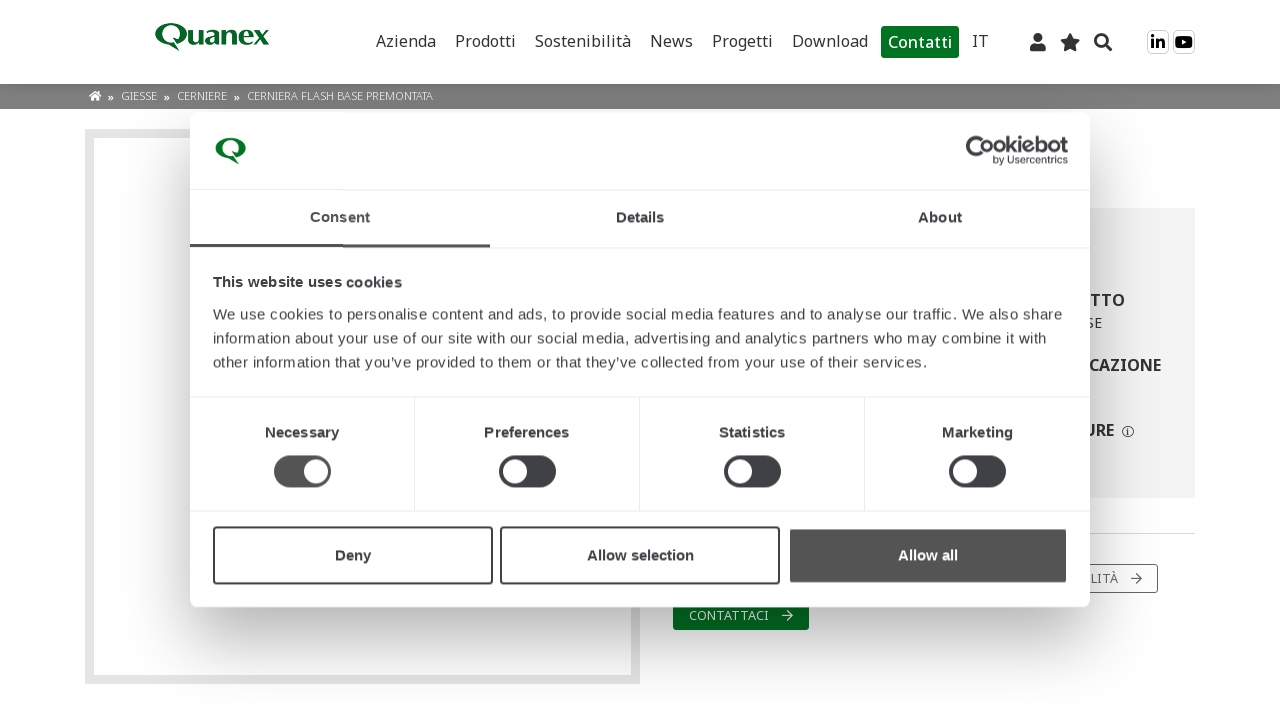

--- FILE ---
content_type: text/html; charset=UTF-8
request_url: https://products.tyman-international.com/it/cerniere-giesse-cerniera-flash-base-premontata-001221.html
body_size: 16084
content:
<!doctype html>
<html lang="it">
    <head prefix="og: http://ogp.me/ns# fb: http://ogp.me/ns/fb# product: http://ogp.me/ns/product#">
        <script>
    var LOCALE = 'it\u002DIT';
    var BASE_URL = 'https\u003A\u002F\u002Fproducts.tyman\u002Dinternational.com\u002Fit\u002F';
    var require = {
        'baseUrl': 'https\u003A\u002F\u002Fproducts.tyman\u002Dinternational.com\u002Fstatic\u002Fversion1769426677\u002Ffrontend\u002FOd\u002Fluma_child\u002Fit_IT'
    };</script>        <meta charset="utf-8"/>
<meta name="title" content="Giesse | Cerniere | CERNIERA FLASH BASE PREMONTATA | 001221"/>
<meta name="description" content="Consulta la scheda prodotto di CERNIERA FLASH BASE PREMONTATA (codice:001221). Cerniere Giesse. Scopri maggiori dettagli e scarica la scheda tecnica."/>
<meta name="keywords" content="CERNIERA FLASH BASE PREMONTATA"/>
<meta name="robots" content="INDEX,FOLLOW"/>
<meta name="viewport" content="width=device-width, initial-scale=1, maximum-scale=1.0, user-scalable=no"/>
<meta name="format-detection" content="telephone=no"/>
<title>Giesse | Cerniere | CERNIERA FLASH BASE PREMONTATA | 001221</title>
<link  rel="stylesheet" type="text/css"  media="all" href="https://products.tyman-international.com/static/version1769426677/frontend/Od/luma_child/it_IT/mage/calendar.css" />
<link  rel="stylesheet" type="text/css"  media="all" href="https://products.tyman-international.com/static/version1769426677/frontend/Od/luma_child/it_IT/css/styles-m.css" />
<link  rel="stylesheet" type="text/css"  media="all" href="https://products.tyman-international.com/static/version1769426677/frontend/Od/luma_child/it_IT/jquery/uppy/dist/uppy-custom.css" />
<link  rel="stylesheet" type="text/css"  media="all" href="https://products.tyman-international.com/static/version1769426677/frontend/Od/luma_child/it_IT/Mageplaza_Core/css/owl.carousel.css" />
<link  rel="stylesheet" type="text/css"  media="all" href="https://products.tyman-international.com/static/version1769426677/frontend/Od/luma_child/it_IT/Mageplaza_Core/css/owl.theme.css" />
<link  rel="stylesheet" type="text/css"  media="all" href="https://products.tyman-international.com/static/version1769426677/frontend/Od/luma_child/it_IT/Mageplaza_BannerSlider/css/animate.min.css" />
<link  rel="stylesheet" type="text/css"  media="all" href="https://products.tyman-international.com/static/version1769426677/frontend/Od/luma_child/it_IT/Mageplaza_BannerSlider/css/style.css" />
<link  rel="stylesheet" type="text/css"  media="all" href="https://products.tyman-international.com/static/version1769426677/frontend/Od/luma_child/it_IT/Dedawiz_SmileSearchPlus/css/autocomplete.css" />
<link  rel="stylesheet" type="text/css"  media="all" href="https://products.tyman-international.com/static/version1769426677/frontend/Od/luma_child/it_IT/mage/gallery/gallery.css" />
<link  rel="stylesheet" type="text/css"  media="screen and (min-width: 768px)" href="https://products.tyman-international.com/static/version1769426677/frontend/Od/luma_child/it_IT/css/styles-l.css" />
<link  rel="stylesheet" type="text/css"  media="print" href="https://products.tyman-international.com/static/version1769426677/frontend/Od/luma_child/it_IT/css/print.css" />
<link  rel="stylesheet" type="text/css"  defer="defer" media="screen" href="https://cdn.jsdelivr.net/npm/slick-carousel@1.8.1/slick/slick.css" />
<link  rel="stylesheet" type="text/css"  defer="defer" media="screen" href="https://cdn.jsdelivr.net/npm/slick-carousel@1.8.1/slick/slick-theme.css" />
<link  rel="stylesheet" type="text/css"  type="text/css" href="https://products.tyman-international.com/static/version1769426677/frontend/Od/luma_child/it_IT/css/fontawesome/css/all.min.css" />
<link  rel="stylesheet" type="text/css"  media="all" href="https://products.tyman-international.com/static/version1769426677/frontend/Od/luma_child/it_IT/css/bootstrap/bootstrap-reboot.min.css" />
<link  rel="stylesheet" type="text/css"  media="all" href="https://products.tyman-international.com/static/version1769426677/frontend/Od/luma_child/it_IT/css/bootstrap/bootstrap-grid.min.css" />
<link  rel="stylesheet" type="text/css"  media="all" href="https://products.tyman-international.com/static/version1769426677/frontend/Od/luma_child/it_IT/css/variables.css" />
<link  rel="stylesheet" type="text/css"  media="all" href="https://products.tyman-international.com/static/version1769426677/frontend/Od/luma_child/it_IT/css/wp-header-footer.css" />
<link  rel="stylesheet" type="text/css"  media="all" href="https://products.tyman-international.com/static/version1769426677/frontend/Od/luma_child/it_IT/css/giesseStyles.css" />
<script  type="text/javascript"  src="https://products.tyman-international.com/static/version1769426677/frontend/Od/luma_child/it_IT/requirejs/require.js"></script>
<script  type="text/javascript"  src="https://products.tyman-international.com/static/version1769426677/frontend/Od/luma_child/it_IT/mage/requirejs/mixins.js"></script>
<script  type="text/javascript"  src="https://products.tyman-international.com/static/version1769426677/frontend/Od/luma_child/it_IT/requirejs-config.js"></script>
<script  type="text/javascript"  src="https://products.tyman-international.com/static/version1769426677/frontend/Od/luma_child/it_IT/Magento_Theme/js/gtm.js"></script>
<script  type="text/javascript"  src="https://products.tyman-international.com/static/version1769426677/frontend/Od/luma_child/it_IT/Smile_ElasticsuiteTracker/js/tracking.js"></script>
<script  type="text/javascript"  src="https://products.tyman-international.com/static/version1769426677/frontend/Od/luma_child/it_IT/js/functions.js"></script>
<script  type="text/javascript"  src="https://products.tyman-international.com/static/version1769426677/frontend/Od/luma_child/it_IT/js/YoutubeIframe.js"></script>
<script  type="text/javascript"  src="https://products.tyman-international.com/static/version1769426677/frontend/Od/luma_child/it_IT/js/Tooltip.js"></script>
<script  type="text/javascript"  src="https://products.tyman-international.com/static/version1769426677/frontend/Od/luma_child/it_IT/js/GalleryModal.js"></script>
<link rel="preload" as="font" crossorigin="anonymous" href="https://products.tyman-international.com/static/version1769426677/frontend/Od/luma_child/it_IT/fonts/opensans/light/opensans-300.woff2" />
<link rel="preload" as="font" crossorigin="anonymous" href="https://products.tyman-international.com/static/version1769426677/frontend/Od/luma_child/it_IT/fonts/opensans/regular/opensans-400.woff2" />
<link rel="preload" as="font" crossorigin="anonymous" href="https://products.tyman-international.com/static/version1769426677/frontend/Od/luma_child/it_IT/fonts/opensans/semibold/opensans-600.woff2" />
<link rel="preload" as="font" crossorigin="anonymous" href="https://products.tyman-international.com/static/version1769426677/frontend/Od/luma_child/it_IT/fonts/opensans/bold/opensans-700.woff2" />
<link rel="preload" as="font" crossorigin="anonymous" href="https://products.tyman-international.com/static/version1769426677/frontend/Od/luma_child/it_IT/fonts/Luma-Icons.woff2" />
<link  rel="canonical" href="https://products.tyman-international.com/it/cerniere-giesse-cerniera-flash-base-premontata-001221.html" />
<link  rel="alternate" hreflang="en" href="https://products.tyman-international.com/en/hinges-giesse-pre-assembled-flash-base-hinge-001221.html" />
<link  rel="alternate" hreflang="it" href="https://products.tyman-international.com/it/cerniere-giesse-cerniera-flash-base-premontata-001221.html" />
<link  rel="icon" type="image/x-icon" href="https://products.tyman-international.com/media/favicon/websites/1/quanex-logo-social-profile-image.jpg" />
<link  rel="shortcut icon" type="image/x-icon" href="https://products.tyman-international.com/media/favicon/websites/1/quanex-logo-social-profile-image.jpg" />
        <!-- Google Tag Manager HEAD GTM 30.09.2024 -->
<!-- <script>(function(w,d,s,l,i){w[l]=w[l]||[];w[l].push({'gtm.start':
new Date().getTime(),event:'gtm.js'});var f=d.getElementsByTagName(s)[0],
j=d.createElement(s),dl=l!='dataLayer'?'&l='+l:'';j.async=true;j.src=
'https://www.googletagmanager.com/gtm.js?id='+i+dl;f.parentNode.insertBefore(j,f);
})(window,document,'script','dataLayer','GTM-PV2S5WC');</script> -->
<!-- End Google Tag Manager -->



    <script type="text/x-magento-init">
        {
            "*": {
                "Magento_PageCache/js/form-key-provider": {
                    "isPaginationCacheEnabled":
                        0                }
            }
        }
    </script>

<meta property="og:type" content="product" />
<meta property="og:title"
      content="CERNIERA&#x20;FLASH&#x20;BASE&#x20;PREMONTATA" />
<meta property="og:image"
      content="https://products.tyman-international.com/media/catalog/product/placeholder/default/nuovaThumbnailTyman.jpg" />
<meta property="og:description"
      content="" />
<meta property="og:url" content="https://products.tyman-international.com/it/cerniere-giesse-cerniera-flash-base-premontata-001221.html" />
<script type="application/ld+json">{"@context":"https:\/\/schema.org","@type":"WebSite","url":"https:\/\/products.tyman-international.com\/","name":"Quanex International"}</script>    </head>
    <body data-container="body"
          data-mage-init='{"loaderAjax": {}, "loader": { "icon": "https://products.tyman-international.com/static/version1769426677/frontend/Od/luma_child/it_IT/images/loader-2.gif"}}'
        id="html-body" itemtype="http://schema.org/Product" itemscope="itemscope" class="catalog-product-view product-cerniere-giesse-cerniera-flash-base-premontata-001221 page-layout-1column">
        <!-- Google Tag Manager (noscript) BODY -->
<noscript><iframe src="https://www.googletagmanager.com/ns.html?id=GTM-PV2S5WC"
height="0" width="0" style="display:none;visibility:hidden"></iframe></noscript>
<!-- End Google Tag Manager (noscript) -->
<script type="text/x-magento-init">
    {
        "*": {
            "Magento_PageBuilder/js/widget-initializer": {
                "config": {"[data-content-type=\"slider\"][data-appearance=\"default\"]":{"Magento_PageBuilder\/js\/content-type\/slider\/appearance\/default\/widget":false},"[data-content-type=\"map\"]":{"Magento_PageBuilder\/js\/content-type\/map\/appearance\/default\/widget":false},"[data-content-type=\"row\"]":{"Magento_PageBuilder\/js\/content-type\/row\/appearance\/default\/widget":false},"[data-content-type=\"tabs\"]":{"Magento_PageBuilder\/js\/content-type\/tabs\/appearance\/default\/widget":false},"[data-content-type=\"slide\"]":{"Magento_PageBuilder\/js\/content-type\/slide\/appearance\/default\/widget":{"buttonSelector":".pagebuilder-slide-button","showOverlay":"hover","dataRole":"slide"}},"[data-content-type=\"banner\"]":{"Magento_PageBuilder\/js\/content-type\/banner\/appearance\/default\/widget":{"buttonSelector":".pagebuilder-banner-button","showOverlay":"hover","dataRole":"banner"}},"[data-content-type=\"buttons\"]":{"Magento_PageBuilder\/js\/content-type\/buttons\/appearance\/inline\/widget":false},"[data-content-type=\"products\"][data-appearance=\"carousel\"]":{"Magento_PageBuilder\/js\/content-type\/products\/appearance\/carousel\/widget":false}},
                "breakpoints": {"desktop":{"label":"Desktop","stage":true,"default":true,"class":"desktop-switcher","icon":"Magento_PageBuilder::css\/images\/switcher\/switcher-desktop.svg","conditions":{"min-width":"1024px"},"options":{"products":{"default":{"slidesToShow":"5"}}}},"tablet":{"conditions":{"max-width":"1024px","min-width":"768px"},"options":{"products":{"default":{"slidesToShow":"4"},"continuous":{"slidesToShow":"3"}}}},"mobile":{"label":"Mobile","stage":true,"class":"mobile-switcher","icon":"Magento_PageBuilder::css\/images\/switcher\/switcher-mobile.svg","media":"only screen and (max-width: 768px)","conditions":{"max-width":"768px","min-width":"640px"},"options":{"products":{"default":{"slidesToShow":"3"}}}},"mobile-small":{"conditions":{"max-width":"640px"},"options":{"products":{"default":{"slidesToShow":"2"},"continuous":{"slidesToShow":"1"}}}}}            }
        }
    }
</script>

<div class="cookie-status-message" id="cookie-status">
    The store will not work correctly when cookies are disabled.</div>
<script type="text&#x2F;javascript">document.querySelector("#cookie-status").style.display = "none";</script>
<script type="text/x-magento-init">
    {
        "*": {
            "cookieStatus": {}
        }
    }
</script>

<script type="text/x-magento-init">
    {
        "*": {
            "mage/cookies": {
                "expires": null,
                "path": "\u002F",
                "domain": ".products.tyman\u002Dinternational.com",
                "secure": false,
                "lifetime": "86400"
            }
        }
    }
</script>
    <noscript>
        <div class="message global noscript">
            <div class="content">
                <p>
                    <strong>I JavaScript sembrano essere disabilitati nel tuo browser.</strong>
                    <span>
                        Per una migliore esperienza sul nostro sito, assicurati di attivare i javascript nel tuo browser.                    </span>
                </p>
            </div>
        </div>
    </noscript>

<script>
    window.cookiesConfig = window.cookiesConfig || {};
    window.cookiesConfig.secure = false;
</script><script>    require.config({
        map: {
            '*': {
                wysiwygAdapter: 'mage/adminhtml/wysiwyg/tiny_mce/tinymceAdapter'
            }
        }
    });</script><script>    require.config({
        paths: {
            googleMaps: 'https\u003A\u002F\u002Fmaps.googleapis.com\u002Fmaps\u002Fapi\u002Fjs\u003Fv\u003D3.53\u0026key\u003D'
        },
        config: {
            'Magento_PageBuilder/js/utils/map': {
                style: '',
            },
            'Magento_PageBuilder/js/content-type/map/preview': {
                apiKey: '',
                apiKeyErrorMessage: 'You\u0020must\u0020provide\u0020a\u0020valid\u0020\u003Ca\u0020href\u003D\u0027https\u003A\u002F\u002Fproducts.tyman\u002Dinternational.com\u002Fit\u002Fadminhtml\u002Fsystem_config\u002Fedit\u002Fsection\u002Fcms\u002F\u0023cms_pagebuilder\u0027\u0020target\u003D\u0027_blank\u0027\u003EGoogle\u0020Maps\u0020API\u0020key\u003C\u002Fa\u003E\u0020to\u0020use\u0020a\u0020map.'
            },
            'Magento_PageBuilder/js/form/element/map': {
                apiKey: '',
                apiKeyErrorMessage: 'You\u0020must\u0020provide\u0020a\u0020valid\u0020\u003Ca\u0020href\u003D\u0027https\u003A\u002F\u002Fproducts.tyman\u002Dinternational.com\u002Fit\u002Fadminhtml\u002Fsystem_config\u002Fedit\u002Fsection\u002Fcms\u002F\u0023cms_pagebuilder\u0027\u0020target\u003D\u0027_blank\u0027\u003EGoogle\u0020Maps\u0020API\u0020key\u003C\u002Fa\u003E\u0020to\u0020use\u0020a\u0020map.'
            },
        }
    });</script><script>
    require.config({
        shim: {
            'Magento_PageBuilder/js/utils/map': {
                deps: ['googleMaps']
            }
        }
    });</script><div class="page-wrapper unlogged"><div id="imported-header-from-wp" class="module_external_header"><div id="headwrap" class="user_not_logged" data-lang="it"><div id="block-menu-mobile" class="d-lg-none"> <div class="menu-mobile-container"> <div class="logo"> <a href="https://www.tyman-international.com/it"> <img src="https://www.tyman-international.com/wp-content/uploads/2024/12/tyman-international-is-part-of-quanex.gif"> </a> </div> <div class="header-menu-mobile"><ul id="menu-principale-it" class="menu"><li id="menu-item-5152" class="menu-item menu-item-type-post_type menu-item-object-page menu-item-has-children menu-item-5152 object-id-5071"><a href="https://www.tyman-international.com/it/azienda/">Azienda</a> <ul class="sub-menu"> <li id="menu-item-5153" class="menu-item menu-item-type-post_type menu-item-object-page menu-item-has-children menu-item-5153 object-id-5120"><a href="https://www.tyman-international.com/it/azienda/chi-siamo/">Chi siamo</a> <ul class="sub-menu"> <li id="menu-item-5584" class="menu-item menu-item-type-post_type menu-item-object-page menu-item-5584 object-id-5085"><a href="https://www.tyman-international.com/it/azienda/chi-siamo/schlegel-guarnizioni-qualita/">Schlegel</a></li> <li id="menu-item-5583" class="menu-item menu-item-type-post_type menu-item-object-page menu-item-5583 object-id-5060"><a href="https://www.tyman-international.com/it/azienda/chi-siamo/giesse-accessori-serramenti-alluminio/">Giesse</a></li> <li id="menu-item-5585" class="menu-item menu-item-type-post_type menu-item-object-page menu-item-5585 object-id-5080"><a href="https://www.tyman-international.com/it/azienda/chi-siamo/reguitti-maniglie-qualita/">Reguitti</a></li> <li id="menu-item-5582" class="menu-item menu-item-type-post_type menu-item-object-page menu-item-5582 object-id-5066"><a href="https://www.tyman-international.com/it/azienda/chi-siamo/jatec-maniglie-lusso/">Jatec</a></li> </ul> </li> <li id="menu-item-7087" class="menu-item menu-item-type-post_type menu-item-object-page menu-item-7087 object-id-7041"><a href="https://www.tyman-international.com/it/certificazioni/">Certificazioni</a></li> </ul> </li> <li id="menu-item-45315" class="menu-item menu-item-type-custom menu-item-object-custom menu-item-has-children menu-item-45315 object-id-45315"><a href="https://products.tyman-international.com/it/">Prodotti</a> <ul class="sub-menu"> <li id="menu-item-5160" class="menu-item menu-item-type-custom menu-item-object-custom menu-item-5160 object-id-5160"><a href="https://products.tyman-international.com/it/">Catalogo</a></li> <li id="menu-item-5779" class="menu-item menu-item-type-post_type menu-item-object-page menu-item-5779 object-id-5773"><a href="https://www.tyman-international.com/it/soluzioni-serramenti/linee-prodotto-sistemi-completi/">Linee di prodotto</a></li> </ul> </li> <li id="menu-item-33781" class="menu-item menu-item-type-post_type menu-item-object-page menu-item-33781 object-id-33705"><a href="https://www.tyman-international.com/it/azienda/sostenibilita/">Sostenibilità</a></li> <li id="menu-item-5164" class="menu-item menu-item-type-post_type menu-item-object-page menu-item-has-children menu-item-5164 object-id-5142"><a href="https://www.tyman-international.com/it/news-eventi/">News</a> <ul class="sub-menu"> <li id="menu-item-6032" class="menu-item menu-item-type-post_type menu-item-object-page menu-item-6032 object-id-5142"><a href="https://www.tyman-international.com/it/news-eventi/">News/Eventi</a></li> <li id="menu-item-6031" class="menu-item menu-item-type-post_type menu-item-object-page menu-item-6031 object-id-5148"><a href="https://www.tyman-international.com/it/focus/">Focus</a></li> </ul> </li> <li id="menu-item-29415" class="menu-item menu-item-type-custom menu-item-object-custom menu-item-has-children menu-item-29415 object-id-29415"><a href="#">Progetti</a> <ul class="sub-menu"> <li id="menu-item-5167" class="menu-item menu-item-type-post_type menu-item-object-page menu-item-5167 object-id-5137"><a href="https://www.tyman-international.com/it/progetti/">Progetti in evidenza</a></li> <li id="menu-item-37720" class="menu-item menu-item-type-post_type menu-item-object-page menu-item-37720 object-id-37658"><a href="https://www.tyman-international.com/it/highdea-soluzioni-esclusive/">Progetti custom</a></li> </ul> </li> <li id="menu-item-5771" class="menu-item menu-item-type-post_type menu-item-object-page menu-item-5771 object-id-5641"><a href="https://www.tyman-international.com/it/supporto/download-cataloghi-brochure/">Download</a></li> <li id="menu-item-46466" class="alt-button menu-item menu-item-type-custom menu-item-object-custom menu-item-46466 object-id-46466"><a href="https://www.tyman-international.com/it/supporto/contatti/">Contatti</a></li> <li id="menu-item-wpml-ls-2-it" class="menu-item wpml-ls-slot-2 wpml-ls-item wpml-ls-item-it wpml-ls-current-language wpml-ls-menu-item menu-item-type-wpml_ls_menu_item menu-item-object-wpml_ls_menu_item menu-item-has-children menu-item-wpml-ls-2-it object-id-wpml-ls-2-it"><a href="https://www.tyman-international.com/it/" role="menuitem"><span class="wpml-ls-display">IT</span></a> <ul class="sub-menu"> <li id="menu-item-wpml-ls-2-en" class="menu-item wpml-ls-slot-2 wpml-ls-item wpml-ls-item-en wpml-ls-menu-item wpml-ls-first-item menu-item-type-wpml_ls_menu_item menu-item-object-wpml_ls_menu_item menu-item-wpml-ls-2-en object-id-wpml-ls-2-en"><a href="https://www.tyman-international.com/" title="Passa a EN" aria-label="Passa a EN" role="menuitem"><span class="wpml-ls-display">EN</span></a></li> <li id="menu-item-wpml-ls-2-de" class="menu-item wpml-ls-slot-2 wpml-ls-item wpml-ls-item-de wpml-ls-menu-item menu-item-type-wpml_ls_menu_item menu-item-object-wpml_ls_menu_item menu-item-wpml-ls-2-de object-id-wpml-ls-2-de"><a href="https://www.tyman-international.com/de/" title="Passa a DE" aria-label="Passa a DE" role="menuitem"><span class="wpml-ls-display">DE</span></a></li> <li id="menu-item-wpml-ls-2-es" class="menu-item wpml-ls-slot-2 wpml-ls-item wpml-ls-item-es wpml-ls-menu-item wpml-ls-last-item menu-item-type-wpml_ls_menu_item menu-item-object-wpml_ls_menu_item menu-item-wpml-ls-2-es object-id-wpml-ls-2-es"><a href="https://www.tyman-international.com/es/" title="Passa a ES" aria-label="Passa a ES" role="menuitem"><span class="wpml-ls-display">ES</span></a></li> </ul> </li> </ul></div> </div> </div> <header id="header" class="sticky-top"> <div class="container"> <div class="row"> <div class="col-12 col-sm-5 col-md-4 col-lg-2 col-xl-3 mb-3 align-self-center text-center"> <a href="https://www.tyman-international.com/it"> <img src="https://www.tyman-international.com/wp-content/uploads/2024/12/tyman-international-is-part-of-quanex.gif" class="logo-sg"> </a> </div> <div class="col align-self-center"> <div class="header-menu d-none d-lg-block"><ul id="menu-principale-it-1" class="menu"><li class="menu-item menu-item-type-post_type menu-item-object-page menu-item-has-children menu-item-5152 object-id-5071"><a href="https://www.tyman-international.com/it/azienda/">Azienda</a> <ul class="sub-menu"> <li class="menu-item menu-item-type-post_type menu-item-object-page menu-item-has-children menu-item-5153 object-id-5120"><a href="https://www.tyman-international.com/it/azienda/chi-siamo/">Chi siamo</a> <ul class="sub-menu"> <li class="menu-item menu-item-type-post_type menu-item-object-page menu-item-5584 object-id-5085"><a href="https://www.tyman-international.com/it/azienda/chi-siamo/schlegel-guarnizioni-qualita/">Schlegel</a></li> <li class="menu-item menu-item-type-post_type menu-item-object-page menu-item-5583 object-id-5060"><a href="https://www.tyman-international.com/it/azienda/chi-siamo/giesse-accessori-serramenti-alluminio/">Giesse</a></li> <li class="menu-item menu-item-type-post_type menu-item-object-page menu-item-5585 object-id-5080"><a href="https://www.tyman-international.com/it/azienda/chi-siamo/reguitti-maniglie-qualita/">Reguitti</a></li> <li class="menu-item menu-item-type-post_type menu-item-object-page menu-item-5582 object-id-5066"><a href="https://www.tyman-international.com/it/azienda/chi-siamo/jatec-maniglie-lusso/">Jatec</a></li> </ul> </li> <li class="menu-item menu-item-type-post_type menu-item-object-page menu-item-7087 object-id-7041"><a href="https://www.tyman-international.com/it/certificazioni/">Certificazioni</a></li> </ul> </li> <li class="menu-item menu-item-type-custom menu-item-object-custom menu-item-has-children menu-item-45315 object-id-45315"><a href="https://products.tyman-international.com/it/">Prodotti</a> <ul class="sub-menu"> <li class="menu-item menu-item-type-custom menu-item-object-custom menu-item-5160 object-id-5160"><a href="https://products.tyman-international.com/it/">Catalogo</a></li> <li class="menu-item menu-item-type-post_type menu-item-object-page menu-item-5779 object-id-5773"><a href="https://www.tyman-international.com/it/soluzioni-serramenti/linee-prodotto-sistemi-completi/">Linee di prodotto</a></li> </ul> </li> <li class="menu-item menu-item-type-post_type menu-item-object-page menu-item-33781 object-id-33705"><a href="https://www.tyman-international.com/it/azienda/sostenibilita/">Sostenibilità</a></li> <li class="menu-item menu-item-type-post_type menu-item-object-page menu-item-has-children menu-item-5164 object-id-5142"><a href="https://www.tyman-international.com/it/news-eventi/">News</a> <ul class="sub-menu"> <li class="menu-item menu-item-type-post_type menu-item-object-page menu-item-6032 object-id-5142"><a href="https://www.tyman-international.com/it/news-eventi/">News/Eventi</a></li> <li class="menu-item menu-item-type-post_type menu-item-object-page menu-item-6031 object-id-5148"><a href="https://www.tyman-international.com/it/focus/">Focus</a></li> </ul> </li> <li class="menu-item menu-item-type-custom menu-item-object-custom menu-item-has-children menu-item-29415 object-id-29415"><a href="#">Progetti</a> <ul class="sub-menu"> <li class="menu-item menu-item-type-post_type menu-item-object-page menu-item-5167 object-id-5137"><a href="https://www.tyman-international.com/it/progetti/">Progetti in evidenza</a></li> <li class="menu-item menu-item-type-post_type menu-item-object-page menu-item-37720 object-id-37658"><a href="https://www.tyman-international.com/it/highdea-soluzioni-esclusive/">Progetti custom</a></li> </ul> </li> <li class="menu-item menu-item-type-post_type menu-item-object-page menu-item-5771 object-id-5641"><a href="https://www.tyman-international.com/it/supporto/download-cataloghi-brochure/">Download</a></li> <li class="alt-button menu-item menu-item-type-custom menu-item-object-custom menu-item-46466 object-id-46466"><a href="https://www.tyman-international.com/it/supporto/contatti/">Contatti</a></li> <li class="menu-item wpml-ls-slot-2 wpml-ls-item wpml-ls-item-it wpml-ls-current-language wpml-ls-menu-item menu-item-type-wpml_ls_menu_item menu-item-object-wpml_ls_menu_item menu-item-has-children menu-item-wpml-ls-2-it object-id-wpml-ls-2-it"><a href="https://www.tyman-international.com/it/" role="menuitem"><span class="wpml-ls-display">IT</span></a> <ul class="sub-menu"> <li class="menu-item wpml-ls-slot-2 wpml-ls-item wpml-ls-item-en wpml-ls-menu-item wpml-ls-first-item menu-item-type-wpml_ls_menu_item menu-item-object-wpml_ls_menu_item menu-item-wpml-ls-2-en object-id-wpml-ls-2-en"><a href="https://www.tyman-international.com/" title="Passa a EN" aria-label="Passa a EN" role="menuitem"><span class="wpml-ls-display">EN</span></a></li> <li class="menu-item wpml-ls-slot-2 wpml-ls-item wpml-ls-item-de wpml-ls-menu-item menu-item-type-wpml_ls_menu_item menu-item-object-wpml_ls_menu_item menu-item-wpml-ls-2-de object-id-wpml-ls-2-de"><a href="https://www.tyman-international.com/de/" title="Passa a DE" aria-label="Passa a DE" role="menuitem"><span class="wpml-ls-display">DE</span></a></li> <li class="menu-item wpml-ls-slot-2 wpml-ls-item wpml-ls-item-es wpml-ls-menu-item wpml-ls-last-item menu-item-type-wpml_ls_menu_item menu-item-object-wpml_ls_menu_item menu-item-wpml-ls-2-es object-id-wpml-ls-2-es"><a href="https://www.tyman-international.com/es/" title="Passa a ES" aria-label="Passa a ES" role="menuitem"><span class="wpml-ls-display">ES</span></a></li> </ul> </li> </ul></div> </div> <div class="col-auto align-self-center"> <a id="login-btn" href="/it/customer/account/login" class="ic-login"><i class="fas fa-user"></i></a> <a id="wishlist-btn" href="/it/wishlist" class="ic-wishlist"><i class="fas fa-star"></i></a> <span id="search-btn" class="ic-search"><i class="fas fa-search"></i></span> </div> <div class="col-auto align-self-center"> <a href="https://www.linkedin.com/company/quanex-international/" target="_blank" class="ic-social fab fa-linkedin-in"></a> <a href="https://www.youtube.com/@QuanexInternational" target="_blank" class="ic-social fab fa-youtube"></a> </div> <div class="col-auto align-self-center d-lg-none"> <button class="menu-mobile"><i class="fal fa-bars"></i></button> </div> </div> </div> </header><!-- #header --> <div id="block-ricerca"><div class="container"><!-- inserimento form ricerca di magento via js --><div class="clear"></div></div></div></div></div><header class="page-header"><div class="panel wrapper"><div class="panel header"><a class="action skip contentarea"
   href="#contentarea">
    <span>
        Salta al contenuto    </span>
</a>
        <div class="switcher language switcher-language" data-ui-id="language-switcher" id="switcher-language">
        <strong class="label switcher-label"><span>Lingua</span></strong>
        <div class="actions dropdown options switcher-options">
            <div class="action toggle switcher-trigger"
                 id="switcher-language-trigger"
                 data-mage-init='{"dropdown":{}}'
                 data-toggle="dropdown"
                 data-trigger-keypress-button="true">
                <strong class="view-it">
                    <span>IT</span>
                </strong>
            </div>
            <ul class="dropdown switcher-dropdown"
                data-target="dropdown">
                                                            <li class="view-en switcher-option">
                            <a href="https://products.tyman-international.com/it/stores/store/redirect/___store/en/___from_store/it/uenc/aHR0cHM6Ly9wcm9kdWN0cy50eW1hbi1pbnRlcm5hdGlvbmFsLmNvbS9lbi9jZXJuaWVyZS1naWVzc2UtY2VybmllcmEtZmxhc2gtYmFzZS1wcmVtb250YXRhLTAwMTIyMS5odG1s/">
                                EN                            </a>
                        </li>
                                                                                    </ul>
        </div>
    </div>
<ul class="header links">    <li class="greet welcome" data-bind="scope: 'customer'">
        <!-- ko if: customer().fullname  -->
        <span class="logged-in"
              data-bind="text: new String('Benvenuto, %1!').
              replace('%1', customer().fullname)">
        </span>
        <!-- /ko -->
        <!-- ko ifnot: customer().fullname  -->
        <span class="not-logged-in"
              data-bind="text: '|'"></span>
                <!-- /ko -->
    </li>
        <script type="text/x-magento-init">
        {
            "*": {
                "Magento_Ui/js/core/app": {
                    "components": {
                        "customer": {
                            "component": "Magento_Customer/js/view/customer"
                        }
                    }
                }
            }
        }
    </script>
<li class="link authorization-link" data-label="o">
    <a href="https://products.tyman-international.com/it/customer/account/login/referer/aHR0cHM6Ly9wcm9kdWN0cy50eW1hbi1pbnRlcm5hdGlvbmFsLmNvbS9pdC9jZXJuaWVyZS1naWVzc2UtY2VybmllcmEtZmxhc2gtYmFzZS1wcmVtb250YXRhLTAwMTIyMS5odG1s/"        >Accedi</a>
</li>
<li><a href="https://products.tyman-international.com/it/customer/account/create/" id="idgpcGDq29" >Crea un Account</a></li></ul></div></div><div class="header content"><span data-action="toggle-nav" class="action nav-toggle"><span>Toggle Nav</span></span>
<a
    class="logo"
    href="https://products.tyman-international.com/it/"
    title="Tyman&#x20;International"
    aria-label="store logo">
    <img src="https://products.tyman-international.com/media/logo/websites/1/QX_Logo_RGB_without_spaces.png"
         title="Tyman&#x20;International"
         alt="Tyman&#x20;International"
            width="500"            height="80"    />
</a>

<div data-block="minicart" class="minicart-wrapper">
    <a class="action showcart" href="https://products.tyman-international.com/it/checkout/cart/"
       data-bind="scope: 'minicart_content'">
        <span class="text">Carrello</span>
        <span class="counter qty empty"
              data-bind="css: { empty: !!getCartParam('summary_count') == false && !isLoading() },
               blockLoader: isLoading">
            <span class="counter-number">
                <!-- ko if: getCartParam('summary_count') -->
                <!-- ko text: getCartParam('summary_count').toLocaleString(window.LOCALE) --><!-- /ko -->
                <!-- /ko -->
            </span>
            <span class="counter-label">
            <!-- ko if: getCartParam('summary_count') -->
                <!-- ko text: getCartParam('summary_count').toLocaleString(window.LOCALE) --><!-- /ko -->
                <!-- ko i18n: 'items' --><!-- /ko -->
            <!-- /ko -->
            </span>
        </span>
    </a>
            <div class="block block-minicart"
             data-role="dropdownDialog"
             data-mage-init='{"dropdownDialog":{
                "appendTo":"[data-block=minicart]",
                "triggerTarget":".showcart",
                "timeout": "2000",
                "closeOnMouseLeave": false,
                "closeOnEscape": true,
                "triggerClass":"active",
                "parentClass":"active",
                "buttons":[]}}'>
            <div id="minicart-content-wrapper" data-bind="scope: 'minicart_content'">
                <!-- ko template: getTemplate() --><!-- /ko -->
            </div>
                    </div>
        <script>window.checkout = {"shoppingCartUrl":"https:\/\/products.tyman-international.com\/it\/checkout\/cart\/","checkoutUrl":"https:\/\/products.tyman-international.com\/it\/checkout\/","updateItemQtyUrl":"https:\/\/products.tyman-international.com\/it\/checkout\/sidebar\/updateItemQty\/","removeItemUrl":"https:\/\/products.tyman-international.com\/it\/checkout\/sidebar\/removeItem\/","imageTemplate":"Magento_Catalog\/product\/image_with_borders","baseUrl":"https:\/\/products.tyman-international.com\/it\/","minicartMaxItemsVisible":5,"websiteId":"1","maxItemsToDisplay":10,"storeId":"4","storeGroupId":"1","customerLoginUrl":"https:\/\/products.tyman-international.com\/it\/customer\/account\/login\/referer\/aHR0cHM6Ly9wcm9kdWN0cy50eW1hbi1pbnRlcm5hdGlvbmFsLmNvbS9pdC9jZXJuaWVyZS1naWVzc2UtY2VybmllcmEtZmxhc2gtYmFzZS1wcmVtb250YXRhLTAwMTIyMS5odG1s\/","isRedirectRequired":false,"autocomplete":"off","captcha":{"user_login":{"isCaseSensitive":false,"imageHeight":50,"imageSrc":"","refreshUrl":"https:\/\/products.tyman-international.com\/it\/captcha\/refresh\/","isRequired":false,"timestamp":1769585221}}}</script>    <script type="text/x-magento-init">
    {
        "[data-block='minicart']": {
            "Magento_Ui/js/core/app": {"components":{"minicart_content":{"children":{"subtotal.container":{"children":{"subtotal":{"children":{"subtotal.totals":{"config":{"display_cart_subtotal_incl_tax":0,"display_cart_subtotal_excl_tax":1,"template":"Magento_Tax\/checkout\/minicart\/subtotal\/totals"},"children":{"subtotal.totals.msrp":{"component":"Magento_Msrp\/js\/view\/checkout\/minicart\/subtotal\/totals","config":{"displayArea":"minicart-subtotal-hidden","template":"Magento_Msrp\/checkout\/minicart\/subtotal\/totals"}}},"component":"Magento_Tax\/js\/view\/checkout\/minicart\/subtotal\/totals"}},"component":"uiComponent","config":{"template":"Magento_Checkout\/minicart\/subtotal"}}},"component":"uiComponent","config":{"displayArea":"subtotalContainer"}},"item.renderer":{"component":"Magento_Checkout\/js\/view\/cart-item-renderer","config":{"displayArea":"defaultRenderer","template":"Magento_Checkout\/minicart\/item\/default"},"children":{"item.image":{"component":"Magento_Catalog\/js\/view\/image","config":{"template":"Magento_Catalog\/product\/image","displayArea":"itemImage"}},"checkout.cart.item.price.sidebar":{"component":"uiComponent","config":{"template":"Magento_Checkout\/minicart\/item\/price","displayArea":"priceSidebar"}}}},"extra_info":{"component":"uiComponent","config":{"displayArea":"extraInfo"}},"promotion":{"component":"uiComponent","config":{"displayArea":"promotion"}}},"config":{"itemRenderer":{"default":"defaultRenderer","simple":"defaultRenderer","virtual":"defaultRenderer"},"template":"Magento_Checkout\/minicart\/content"},"component":"Magento_Checkout\/js\/view\/minicart"}},"types":[]}        },
        "*": {
            "Magento_Ui/js/block-loader": "https\u003A\u002F\u002Fproducts.tyman\u002Dinternational.com\u002Fstatic\u002Fversion1769426677\u002Ffrontend\u002FOd\u002Fluma_child\u002Fit_IT\u002Fimages\u002Floader\u002D1.gif"
        }
    }
    </script>
</div>

<div class="block block-search deda_smile insearch col-6 mx-auto">
    <div class="block block-title"><strong>Cerca</strong></div>
    <div class="block block-content">
        <form class="form minisearch" id="search_mini_form_smile" action="https://products.tyman-international.com/it/catalogsearch/result/" method="get">
            <div class="field search">
                
                <div class="control row align-items-center m-0">
                    <label class="label col-12 col-md-2 pl-0" for="search_desktop" data-role="minisearch-label">
                        <span>Cerca</span>
                    </label>
                    <div class="autocomplete_container col p-0 pt-2 pt-sm-0">
                      <input id="search_desktop"
                           type="text"
                           name="q"
                           value=""
                           placeholder="Cerca per nome prodotto o brand"
                           maxlength="128"
                           class="px-4 py-2"
                           aria-expanded="false"
                           disabled="disabled"
                           autocomplete="off"
                           />
                      <div id="search_autocomplete" class="search-autocomplete"></div>
                    </div>
                    
                    <div class="actions col-2 col-md-1 pl-2 pr-0 pt-2 pt-sm-0">
                        <button type="submit"
                                title="Cerca"
                                class="action search">
                            <span class="fa fa-search" title="Cerca"></span>
                        </button>
                    </div>
                                    </div>
            </div>
            
        </form>
        
                <form class="form minisearch advanced" id="search_mini_form_advanced" action="/it/advancedsearch/search/" method="GET">
            <div class="field search">
               
                <div class="control row align-items-center m-0 pt-2">
                   <label class="col-12 col-md-2 label pl-0" for="search" data-role="minisearch-label">
                    <span>Ricerca Avanzata</span>
                  </label>
                  <!-- <div class="col-auto col-md-4 pl-0 pt-0 pt-sm-0 pr-2">
                                            <input name="name" type="text" value="" placeholder="Inserisci&#x20;nome&#x20;prodotto"/>
                  </div> -->
                  <div class="col-12 col-md-5 pl-0 pt-2 pt-sm-0 pr-0 pr-sm-0 pr-md-2 pb-2 pb-md-0">
                                            <input 
                        name="sku" 
                        type="text" 
                        value="" 
                        placeholder="Inserisci&#x20;codice&#x20;articolo"
                        class="px-4 py-2"/>
                  </div>
                  <div class="col-10 col-md-4 pl-0 pt-0 pr-0">
                      <select name="manufacturer">
                          <option value="">Scegli il brand</option>
                                                    <option value="355"  >Giesse</option><option value="357"  >Reguitti</option><option value="2263"  >Reguitti Inox</option><option value="356"  >Schlegel</option><option value="358"  >Jatec</option><option value="19463"  >JTC by Jatec</option>                      </select>
                  </div>
                  <div class="actions col-2 col-md-1 pl-2 pr-0">
                      <button type="submit"
                              title="Cerca"
                              class="action advanced search ">
                          <span class="fa fa-search"></span>
                      </button>
                  </div>
                  <div class="col-12 px-0 pt-2">
                      <div class="profiles_link">
                        <a class="profiles_link" href="/it/whereused?codice=001221" target="_blank">
                        Verifica applicabilità prodotti Giesse <span class="fa fa-search pr-3 pr-sm-5 pr-md-4 pr-lg-5"></span></a>
                      </div>
                    </div>
                </div>
            </div>
            
            <div class="clear"></div>
        </form>
    </div>
</div>
<script type="text/x-magento-init">
{
    "#search_desktop" :
    {
        "Dedawiz_SmileSearchPlus/autocomplete" :
        {
            "formSelector":"#search_mini_form_smile",
            "url":"https://products.tyman-international.com/it/search/ajax/suggest/",
            "destinationSelector":"#search_autocomplete",
            "templates": {"term":{"title":"Termini simili suggeriti","template":"Dedawiz_SmileSearchPlus\/autocomplete\/term"},"product":{"title":"Prodotti","template":"Dedawiz_SmileSearchPlus\/autocomplete\/product"},"category":{"title":"Categorie","template":"Dedawiz_SmileSearchPlus\/autocomplete\/category"},"product_attribute":{"title":"Attributi","template":"Dedawiz_SmileSearchPlus\/autocomplete\/product-attribute","titleRenderer":"Smile_ElasticsuiteCatalog\/js\/autocomplete\/product-attribute"}},
            "priceFormat" : {"pattern":"%s\u00a0\u20ac","precision":2,"requiredPrecision":2,"decimalSymbol":",","groupSymbol":".","groupLength":3,"integerRequired":false},
            "minSearchLength" : 2        }
    }
    
}
</script></div></header>    <div class="sections nav-sections">
                <div class="section-items nav-sections-items"
             data-mage-init='{"tabs":{"openedState":"active"}}'>
                                                            <div class="section-item-title nav-sections-item-title"
                     data-role="collapsible">
                    <a class="nav-sections-item-switch"
                       data-toggle="switch" href="#store.links">
                        Account                    </a>
                </div>
                <div class="section-item-content nav-sections-item-content"
                     id="store.links"
                     data-role="content">
                    <!-- Account links -->                </div>
                                            <div class="section-item-title nav-sections-item-title"
                     data-role="collapsible">
                    <a class="nav-sections-item-switch"
                       data-toggle="switch" href="#store.settings">
                        Impostazioni                    </a>
                </div>
                <div class="section-item-content nav-sections-item-content"
                     id="store.settings"
                     data-role="content">
                            <div class="switcher language switcher-language" data-ui-id="language-switcher" id="switcher-language-nav">
        <strong class="label switcher-label"><span>Lingua</span></strong>
        <div class="actions dropdown options switcher-options">
            <div class="action toggle switcher-trigger"
                 id="switcher-language-trigger-nav"
                 data-mage-init='{"dropdown":{}}'
                 data-toggle="dropdown"
                 data-trigger-keypress-button="true">
                <strong class="view-it">
                    <span>IT</span>
                </strong>
            </div>
            <ul class="dropdown switcher-dropdown"
                data-target="dropdown">
                                                            <li class="view-en switcher-option">
                            <a href="https://products.tyman-international.com/it/stores/store/redirect/___store/en/___from_store/it/uenc/aHR0cHM6Ly9wcm9kdWN0cy50eW1hbi1pbnRlcm5hdGlvbmFsLmNvbS9lbi9jZXJuaWVyZS1naWVzc2UtY2VybmllcmEtZmxhc2gtYmFzZS1wcmVtb250YXRhLTAwMTIyMS5odG1s/">
                                EN                            </a>
                        </li>
                                                                                    </ul>
        </div>
    </div>
                </div>
                    </div>
    </div>
<div class="breadcrumbs">
	<div class="container">
		<ul class="items">
                            <li class="item home">
                                    <a href="/it"
                       title="Home">
                        <i class="fas fa-home"></i>                    </a>
                                </li>
                            <li class="item attr_manufacturer">
                                    <a href="/it/?manufacturer=Giesse"
                       title="Giesse">
                        Giesse                    </a>
                                </li>
                            <li class="item attr_product">
                                    <a href="/it/?manufacturer=Giesse&amp;product=Cerniere"
                       title="Cerniere">
                        Cerniere                    </a>
                                </li>
                            <li class="item product">
                                    <strong>CERNIERA FLASH BASE PREMONTATA</strong>
                                </li>
                    </ul>
	</div>
</div>
<main id="maincontent" class="page-main container"><a id="contentarea" tabindex="-1"></a>
<div class="page messages"><div data-placeholder="messages"></div>
<div data-bind="scope: 'messages'">
    <!-- ko if: cookieMessagesObservable() && cookieMessagesObservable().length > 0 -->
    <div aria-atomic="true" role="alert" class="messages" data-bind="foreach: {
        data: cookieMessagesObservable(), as: 'message'
    }">
        <div data-bind="attr: {
            class: 'message-' + message.type + ' ' + message.type + ' message',
            'data-ui-id': 'message-' + message.type
        }">
            <div data-bind="html: $parent.prepareMessageForHtml(message.text)"></div>
        </div>
    </div>
    <!-- /ko -->

    <div aria-atomic="true" role="alert" class="messages" data-bind="foreach: {
        data: messages().messages, as: 'message'
    }, afterRender: purgeMessages">
        <div data-bind="attr: {
            class: 'message-' + message.type + ' ' + message.type + ' message',
            'data-ui-id': 'message-' + message.type
        }">
            <div data-bind="html: $parent.prepareMessageForHtml(message.text)"></div>
        </div>
    </div>
</div>

<script type="text/x-magento-init">
    {
        "*": {
            "Magento_Ui/js/core/app": {
                "components": {
                        "messages": {
                            "component": "Magento_Theme/js/view/messages"
                        }
                    }
                }
            }
    }
</script>
</div><div class="columns"><div class="column main"><div class="container"><div class="product-info-main"><div class="page-title-wrapper product">
    <h1 class="page-title"
                >
        <span class="base" data-ui-id="page-title-wrapper" itemprop="name">CERNIERA FLASH BASE PREMONTATA</span>    </h1>

            <h2>
            <span>Codice: 001221</span>        </h2>
    	<div class="title-separator"></div>
        
    </div>
</div></div><div class="block-custom_wrapper container">
	<div class="product media">
<div class="notice">
        </div><a id="gallery-prev-area" tabindex="-1"></a>
<div class="action-skip-wrapper"><a class="action skip gallery-next-area"
   href="#gallery-next-area">
    <span>
        Vai alla fine della galleria di immagini    </span>
</a>
</div>
    <div class="gallery-placeholder _block-content-loading" data-gallery-role="gallery-placeholder">
        <img
            alt="main product photo"
            class="gallery-placeholder__image"
            src="https://products.tyman-international.com/media/catalog/product/placeholder/default/nuovaThumbnailTyman.jpg"
        />
    </div>

    <script type="text/x-magento-init">
        {
            "[data-gallery-role=gallery-placeholder]": {
                "mage/gallery/gallery": {
                    "mixins":["magnifier/magnify"],
                    "magnifierOpts": {"fullscreenzoom":"20","top":"","left":"","width":"","height":"","eventType":"hover","enabled":false,"mode":"outside"},
                    "data": [{"thumb":"https:\/\/products.tyman-international.com\/media\/catalog\/product\/placeholder\/default\/nuovaThumbnailTyman_2.jpg","img":"https:\/\/products.tyman-international.com\/media\/catalog\/product\/placeholder\/default\/nuovaThumbnailTyman.jpg","full":"https:\/\/products.tyman-international.com\/media\/catalog\/product\/placeholder\/default\/nuovaThumbnailTyman.jpg","caption":"","position":"0","isMain":true,"type":"image","videoUrl":null}],
                    "options": {"nav":"thumbs","loop":true,"keyboard":true,"arrows":true,"allowfullscreen":true,"showCaption":true,"width":700,"thumbwidth":110,"thumbheight":110,"height":700,"transitionduration":500,"transition":"slide","navarrows":true,"navtype":"slides","navdir":"horizontal","whiteBorders":1},
                    "fullscreen": {"nav":"thumbs","loop":true,"navdir":"horizontal","navarrows":false,"navtype":"slides","arrows":true,"showCaption":false,"transitionduration":500,"transition":"slide","whiteBorders":1},
                    "breakpoints": {"mobile":{"conditions":{"max-width":"767px"},"options":{"options":{"nav":"dots"}}}}                }
            }
        }
    </script>


<script type="text/x-magento-init">
    {
        "[data-gallery-role=gallery-placeholder]": {
            "Magento_ProductVideo/js/fotorama-add-video-events": {
                "videoData": [],
                "videoSettings": [{"playIfBase":"0","showRelated":"0","videoAutoRestart":"0"}],
                "optionsVideoData": []            }
        }
    }
</script>
<div class="action-skip-wrapper"><a class="action skip gallery-prev-area"
   href="#gallery-prev-area">
    <span>
        Vai all&#039;inizio della galleria di immagini    </span>
</a>
</div><a id="gallery-next-area" tabindex="-1"></a>
</div><div class="product-info-main"><div class="product-info-price"><div class="product-info-stock-sku">
            <div class="stock available" title="Disponibilita&#x27;">
            <span>Disponibile</span>
        </div>
    
<div class="product attribute sku">
            <strong class="type">Codice prodotto</strong>
        <div class="value" itemprop="sku">001221</div>
</div>
</div></div>

<div class="product-add-form">
    <form data-product-sku="001221"
          action="https://products.tyman-international.com/it/checkout/cart/add/uenc/aHR0cHM6Ly9wcm9kdWN0cy50eW1hbi1pbnRlcm5hdGlvbmFsLmNvbS9pdC9jZXJuaWVyZS1naWVzc2UtY2VybmllcmEtZmxhc2gtYmFzZS1wcmVtb250YXRhLTAwMTIyMS5odG1s/product/18260/" method="post"
          id="product_addtocart_form">
        <input type="hidden" name="product" value="18260" />
        <input type="hidden" name="selected_configurable_option" value="" />
        <input type="hidden" name="related_product" id="related-products-field" value="" />
        <input type="hidden" name="item"  value="18260" />
        <input name="form_key" type="hidden" value="2EcQAqOLNQF13v2d" />                                    
                    </form>
</div>

<script type="text/x-magento-init">
    {
        "[data-role=priceBox][data-price-box=product-id-18260]": {
            "priceBox": {
                "priceConfig":  {"productId":"18260","priceFormat":{"pattern":"%s\u00a0\u20ac","precision":2,"requiredPrecision":2,"decimalSymbol":",","groupSymbol":".","groupLength":3,"integerRequired":false},"tierPrices":[]}            }
        }
    }
</script>
	<div class="block-custom_main_details">
		<div class="block-details">
			<ul class="row">
										<li class="manufacturer col-12 col-sm-6">
							<strong>
								Brand															</strong>
							<p>Giesse</p>
						</li>
										<li class="product col-12 col-sm-6">
							<strong>
								Prodotto															</strong>
							<p>Cerniere</p>
						</li>
										<li class="product_class col-12 col-sm-6">
							<strong>
								Classe Prodotto															</strong>
							<p>CERNIERE PER FINESTRE</p>
						</li>
										<li class="family_product col-12 col-sm-6">
							<strong>
								Famiglia Prodotto															</strong>
							<p>CERNIERE FLASH BASE</p>
						</li>
										<li class="apertura col-12 col-sm-6">
							<strong>
								Apertura															</strong>
							<p>Facciate, Anta-ribalta, Finestre</p>
						</li>
										<li class="materiale_serramento col-12 col-sm-6">
							<strong>
								Materiale Applicazione															</strong>
							<p>Alluminio</p>
						</li>
										<li class="pieces_m_per_pack col-12 col-sm-6">
							<strong>
								Pezzi/metri per pack															</strong>
							<p>50</p>
						</li>
										<li class="colour_finishes accordion col-12 col-sm-6">
							<strong>
								Colori/Finiture																	<span class="attribute-tooltip" 
										 data-tooltip_content='Clicca qui per scoprire le nostre finiture' data-tooltip_button='Mostra' data-tooltip_linkFrom='.block-custom_downloads .colour_finishes a' data-tooltip_newTab='1'										></span>
															</strong>
							<p>Elettrogiesse 9<br/>Nero ~ Ral 9005<br/>Argento ~ Ral 9006<br/>Oro<br/>Bianco puro 9010<br/>Bianco perla ~ Ral 1013<br/>Argento<br/>Base oxidation<br/>Bianco francese 9010<br/>Argento Giesse<br/>Bianco ~ Ral 9016<br/>Marrone cioccolato ~ Ral 8017<br/>Euro elettro 5<br/>Bianco crema ~ Ral 9001<br/>Verde muschio ~ Ral 6005</p>
						</li>
							</ul>
		</div>



		
			</div>
<div class="block-custom_addto">
		<div class="product-social-links"><div class="product-addto-links" data-role="add-to-links">
        <a href="#"
       class="action towishlist"
       data-post='{"action":"https:\/\/products.tyman-international.com\/it\/wishlist\/index\/add\/","data":{"product":18260,"uenc":"aHR0cHM6Ly9wcm9kdWN0cy50eW1hbi1pbnRlcm5hdGlvbmFsLmNvbS9pdC9jZXJuaWVyZS1naWVzc2UtY2VybmllcmEtZmxhc2gtYmFzZS1wcmVtb250YXRhLTAwMTIyMS5odG1s"}}'
       data-action="add-to-wishlist"><span>Aggiungi alla lista desideri</span></a>
<script type="text/x-magento-init">
    {
        "body": {
            "addToWishlist": {"productType":"simple"}        }
    }
</script>
</div>
  <div class="product-check-compatibility">
    <a href="/it/whereused?codice=001221" target="_blank">Verifica applicabilità</a>
  </div>
<div class="product-contactus">
	<a class="" href="https://www.tyman-international.com/it/supporto/contatti?magento-product=001221#block-page_form" target="_blank">Contattaci</a>
</div></div></div></div>	<div class="clear"><!-- vuoto --></div>
</div>	<div class="block-custom_other_info container">
		
		
		<div class="container">
			<div class="other-info product-info-main">
				
												<div class="info technical-info">
					<p class="title"><strong>Specifiche tecniche</strong></p>
					<table>
					<tr><td>Nodo-Tipo<span class="attribute-tooltip" data-tooltip_content='Clicca qui per scoprire i nodi tipo' data-tooltip_button='Mostra' data-tooltip_linkFrom='.block-custom_downloads .gs_cross_section_type a' data-tooltip_newTab='1'></span></td><td>C002</td></tr><tr><td>Premontate</td><td>Sì</td></tr><tr><td>Mano</td><td>RX</td></tr><tr><td>Apertura complanare</td><td>No</td></tr><tr><td>Terza anta</td><td>No</td></tr>					</table>
				</div>
							</div>
			<div class="clear"><!-- vuoto --></div>
		</div>

		<div class="clear"><!-- vuoto --></div>
	</div>
<input name="form_key" type="hidden" value="2EcQAqOLNQF13v2d" /><div id="authenticationPopup" data-bind="scope:'authenticationPopup', style: {display: 'none'}">
        <script>window.authenticationPopup = {"autocomplete":"off","customerRegisterUrl":"https:\/\/products.tyman-international.com\/it\/customer\/account\/create\/","customerForgotPasswordUrl":"https:\/\/products.tyman-international.com\/it\/customer\/account\/forgotpassword\/","baseUrl":"https:\/\/products.tyman-international.com\/it\/","customerLoginUrl":"https:\/\/products.tyman-international.com\/it\/customer\/ajax\/login\/"}</script>    <!-- ko template: getTemplate() --><!-- /ko -->
        <script type="text/x-magento-init">
        {
            "#authenticationPopup": {
                "Magento_Ui/js/core/app": {"components":{"authenticationPopup":{"component":"Magento_Customer\/js\/view\/authentication-popup","children":{"messages":{"component":"Magento_Ui\/js\/view\/messages","displayArea":"messages"},"captcha":{"component":"Magento_Captcha\/js\/view\/checkout\/loginCaptcha","displayArea":"additional-login-form-fields","formId":"user_login","configSource":"checkout"}}}}}            },
            "*": {
                "Magento_Ui/js/block-loader": "https\u003A\u002F\u002Fproducts.tyman\u002Dinternational.com\u002Fstatic\u002Fversion1769426677\u002Ffrontend\u002FOd\u002Fluma_child\u002Fit_IT\u002Fimages\u002Floader\u002D1.gif"
                            }
        }
    </script>
</div>
<script type="text/x-magento-init">
    {
        "*": {
            "Magento_Customer/js/section-config": {
                "sections": {"stores\/store\/switch":["*"],"stores\/store\/switchrequest":["*"],"directory\/currency\/switch":["*"],"*":["messages"],"customer\/account\/logout":["*","recently_viewed_product","recently_compared_product","persistent"],"customer\/account\/loginpost":["*"],"customer\/account\/createpost":["*"],"customer\/account\/editpost":["*"],"customer\/ajax\/login":["checkout-data","cart","captcha"],"catalog\/product_compare\/add":["compare-products"],"catalog\/product_compare\/remove":["compare-products"],"catalog\/product_compare\/clear":["compare-products"],"sales\/guest\/reorder":["cart"],"sales\/order\/reorder":["cart"],"checkout\/cart\/add":["cart","directory-data"],"checkout\/cart\/delete":["cart"],"checkout\/cart\/updatepost":["cart"],"checkout\/cart\/updateitemoptions":["cart"],"checkout\/cart\/couponpost":["cart"],"checkout\/cart\/estimatepost":["cart"],"checkout\/cart\/estimateupdatepost":["cart"],"checkout\/onepage\/saveorder":["cart","checkout-data","last-ordered-items"],"checkout\/sidebar\/removeitem":["cart"],"checkout\/sidebar\/updateitemqty":["cart"],"rest\/*\/v1\/carts\/*\/payment-information":["cart","last-ordered-items","captcha","instant-purchase"],"rest\/*\/v1\/guest-carts\/*\/payment-information":["cart","captcha"],"rest\/*\/v1\/guest-carts\/*\/selected-payment-method":["cart","checkout-data"],"rest\/*\/v1\/carts\/*\/selected-payment-method":["cart","checkout-data","instant-purchase"],"customer\/address\/*":["instant-purchase"],"customer\/account\/*":["instant-purchase"],"vault\/cards\/deleteaction":["instant-purchase"],"multishipping\/checkout\/overviewpost":["cart"],"persistent\/index\/unsetcookie":["persistent"],"review\/product\/post":["review"],"wishlist\/index\/add":["wishlist"],"wishlist\/index\/remove":["wishlist"],"wishlist\/index\/updateitemoptions":["wishlist"],"wishlist\/index\/update":["wishlist"],"wishlist\/index\/cart":["wishlist","cart"],"wishlist\/index\/fromcart":["wishlist","cart"],"wishlist\/index\/allcart":["wishlist","cart"],"wishlist\/shared\/allcart":["wishlist","cart"],"wishlist\/shared\/cart":["cart"]},
                "clientSideSections": ["checkout-data","cart-data"],
                "baseUrls": ["https:\/\/products.tyman-international.com\/it\/","http:\/\/products.tyman-international.com\/it\/"],
                "sectionNames": ["messages","customer","compare-products","last-ordered-items","cart","directory-data","captcha","instant-purchase","loggedAsCustomer","persistent","review","wishlist","recently_viewed_product","recently_compared_product","product_data_storage"]            }
        }
    }
</script>
<script type="text/x-magento-init">
    {
        "*": {
            "Magento_Customer/js/customer-data": {
                "sectionLoadUrl": "https\u003A\u002F\u002Fproducts.tyman\u002Dinternational.com\u002Fit\u002Fcustomer\u002Fsection\u002Fload\u002F",
                "expirableSectionLifetime": 1440,
                "expirableSectionNames": ["cart","persistent"],
                "cookieLifeTime": "86400",
                "cookieDomain": "",
                "updateSessionUrl": "https\u003A\u002F\u002Fproducts.tyman\u002Dinternational.com\u002Fit\u002Fcustomer\u002Faccount\u002FupdateSession\u002F",
                "isLoggedIn": ""
            }
        }
    }
</script>
<script type="text/x-magento-init">
    {
        "*": {
            "Magento_Customer/js/invalidation-processor": {
                "invalidationRules": {
                    "website-rule": {
                        "Magento_Customer/js/invalidation-rules/website-rule": {
                            "scopeConfig": {
                                "websiteId": "1"
                            }
                        }
                    }
                }
            }
        }
    }
</script>
<script type="text/x-magento-init">
    {
        "body": {
            "pageCache": {"url":"https:\/\/products.tyman-international.com\/it\/page_cache\/block\/render\/id\/18260\/","handles":["default","catalog_product_view","catalog_product_view_type_simple","catalog_product_view_id_18260","catalog_product_view_sku_001221","customer_logged_out"],"originalRequest":{"route":"catalog","controller":"product","action":"view","uri":"\/it\/cerniere-giesse-cerniera-flash-base-premontata-001221.html"},"versionCookieName":"private_content_version"}        }
    }
</script>
<script type="text/x-magento-init">
    {
        "body": {
            "requireCookie": {"noCookieUrl":"https:\/\/products.tyman-international.com\/it\/cookie\/index\/noCookies\/","triggers":[".action.towishlist"],"isRedirectCmsPage":true}        }
    }
</script>
<script type="text/x-magento-init">
    {
        "*": {
                "Magento_Catalog/js/product/view/provider": {
                    "data": {"items":{"18260":{"add_to_cart_button":{"post_data":"{\"action\":\"https:\\\/\\\/products.tyman-international.com\\\/it\\\/checkout\\\/cart\\\/add\\\/uenc\\\/%25uenc%25\\\/product\\\/18260\\\/\",\"data\":{\"product\":\"18260\",\"uenc\":\"%uenc%\"}}","url":"https:\/\/products.tyman-international.com\/it\/checkout\/cart\/add\/uenc\/%25uenc%25\/product\/18260\/","required_options":false},"add_to_compare_button":{"post_data":null,"url":"{\"action\":\"https:\\\/\\\/products.tyman-international.com\\\/it\\\/catalog\\\/product_compare\\\/add\\\/\",\"data\":{\"product\":\"18260\",\"uenc\":\"aHR0cHM6Ly9wcm9kdWN0cy50eW1hbi1pbnRlcm5hdGlvbmFsLmNvbS9pdC9jZXJuaWVyZS1naWVzc2UtY2VybmllcmEtZmxhc2gtYmFzZS1wcmVtb250YXRhLTAwMTIyMS5odG1s\"}}","required_options":null},"price_info":{"final_price":100,"max_price":100,"max_regular_price":100,"minimal_regular_price":100,"special_price":null,"minimal_price":100,"regular_price":100,"formatted_prices":{"final_price":"<span class=\"price\">100,00\u00a0\u20ac<\/span>","max_price":"<span class=\"price\">100,00\u00a0\u20ac<\/span>","minimal_price":"<span class=\"price\">100,00\u00a0\u20ac<\/span>","max_regular_price":"<span class=\"price\">100,00\u00a0\u20ac<\/span>","minimal_regular_price":null,"special_price":null,"regular_price":"<span class=\"price\">100,00\u00a0\u20ac<\/span>"},"extension_attributes":{"msrp":{"msrp_price":"<span class=\"price\">0,00\u00a0\u20ac<\/span>","is_applicable":"","is_shown_price_on_gesture":"1","msrp_message":"","explanation_message":"Our price is lower than the manufacturer&#039;s &quot;minimum advertised price.&quot; As a result, we cannot show you the price in catalog or the product page. <br><br> You have no obligation to purchase the product once you know the price. You can simply remove the item from your cart."},"tax_adjustments":{"final_price":100,"max_price":100,"max_regular_price":100,"minimal_regular_price":100,"special_price":100,"minimal_price":100,"regular_price":100,"formatted_prices":{"final_price":"<span class=\"price\">100,00\u00a0\u20ac<\/span>","max_price":"<span class=\"price\">100,00\u00a0\u20ac<\/span>","minimal_price":"<span class=\"price\">100,00\u00a0\u20ac<\/span>","max_regular_price":"<span class=\"price\">100,00\u00a0\u20ac<\/span>","minimal_regular_price":null,"special_price":"<span class=\"price\">100,00\u00a0\u20ac<\/span>","regular_price":"<span class=\"price\">100,00\u00a0\u20ac<\/span>"}},"weee_attributes":[],"weee_adjustment":"<span class=\"price\">100,00\u00a0\u20ac<\/span>"}},"images":[{"url":"https:\/\/products.tyman-international.com\/media\/catalog\/product\/placeholder\/default\/nuovaThumbnailTyman_1.jpg","code":"recently_viewed_products_grid_content_widget","height":300,"width":300,"label":"CERNIERA FLASH BASE PREMONTATA","resized_width":300,"resized_height":300},{"url":"https:\/\/products.tyman-international.com\/media\/catalog\/product\/placeholder\/default\/nuovaThumbnailTyman_1.jpg","code":"recently_viewed_products_list_content_widget","height":340,"width":340,"label":"CERNIERA FLASH BASE PREMONTATA","resized_width":340,"resized_height":340},{"url":"https:\/\/products.tyman-international.com\/media\/catalog\/product\/placeholder\/default\/nuovaThumbnailTyman_1.jpg","code":"recently_viewed_products_images_names_widget","height":90,"width":90,"label":"CERNIERA FLASH BASE PREMONTATA","resized_width":90,"resized_height":90},{"url":"https:\/\/products.tyman-international.com\/media\/catalog\/product\/placeholder\/default\/nuovaThumbnailTyman_1.jpg","code":"recently_compared_products_grid_content_widget","height":300,"width":300,"label":"CERNIERA FLASH BASE PREMONTATA","resized_width":300,"resized_height":300},{"url":"https:\/\/products.tyman-international.com\/media\/catalog\/product\/placeholder\/default\/nuovaThumbnailTyman_1.jpg","code":"recently_compared_products_list_content_widget","height":340,"width":340,"label":"CERNIERA FLASH BASE PREMONTATA","resized_width":340,"resized_height":340},{"url":"https:\/\/products.tyman-international.com\/media\/catalog\/product\/placeholder\/default\/nuovaThumbnailTyman_2.jpg","code":"recently_compared_products_images_names_widget","height":90,"width":90,"label":"CERNIERA FLASH BASE PREMONTATA","resized_width":90,"resized_height":90}],"url":"https:\/\/products.tyman-international.com\/it\/cerniere-giesse-cerniera-flash-base-premontata-001221.html","id":18260,"name":"CERNIERA FLASH BASE PREMONTATA","type":"simple","is_salable":"1","store_id":4,"currency_code":"EUR","extension_attributes":{"review_html":"","wishlist_button":{"post_data":null,"url":"{\"action\":\"https:\\\/\\\/products.tyman-international.com\\\/it\\\/wishlist\\\/index\\\/add\\\/\",\"data\":{\"product\":18260,\"uenc\":\"aHR0cHM6Ly9wcm9kdWN0cy50eW1hbi1pbnRlcm5hdGlvbmFsLmNvbS9pdC9jZXJuaWVyZS1naWVzc2UtY2VybmllcmEtZmxhc2gtYmFzZS1wcmVtb250YXRhLTAwMTIyMS5odG1s\"}}","required_options":null}},"is_available":true}},"store":"4","currency":"EUR","productCurrentScope":"website"}            }
        }
    }
</script>
    <script data-role="msrp-popup-template" type="text/x-magento-template">
    <div id="map-popup-click-for-price" class="map-popup">
        <div class="popup-header">
            <strong class="title" id="map-popup-heading-price"></strong>
        </div>
        <div class="popup-content">
            <div class="map-info-price" id="map-popup-content">
                <div class="price-box">
                    <div class="map-msrp" id="map-popup-msrp-box">
                        <span class="label">Prezzo</span>
                        <span class="old-price map-old-price" id="map-popup-msrp">
                            <span class="price"></span>
                        </span>
                    </div>
                    <div class="map-price" id="map-popup-price-box">
                        <span class="label">Prezzo attuale</span>
                        <span id="map-popup-price" class="actual-price"></span>
                    </div>
                </div>
                <form action="" method="POST" class="map-form-addtocart">
                    <input type="hidden" name="product" class="product_id" value="" />
                    <button type="button"
                            title="Aggiungi al Carrello"
                            class="action tocart primary">
                        <span>Aggiungi al Carrello</span>
                    </button>
                    <div class="additional-addtocart-box">
                                            </div>
                </form>
            </div>
            <div class="map-text" id="map-popup-text">
                Our price is lower than the manufacturer&#039;s &quot;minimum advertised price.&quot; As a result, we cannot show you the price in catalog or the product page. <br><br> You have no obligation to purchase the product once you know the price. You can simply remove the item from your cart.            </div>
        </div>
    </div>
    </script>
    <script data-role="msrp-info-template" type="text/x-magento-template">
    <div id="map-popup-what-this" class="map-popup">
        <div class="popup-header">
            <strong class="title" id="map-popup-heading-what-this"></strong>
        </div>
        <div class="popup-content">
            <div class="map-help-text" id="map-popup-text-what-this">
                Our price is lower than the manufacturer&#039;s &quot;minimum advertised price.&quot; As a result, we cannot show you the price in catalog or the product page. <br><br> You have no obligation to purchase the product once you know the price. You can simply remove the item from your cart.            </div>
        </div>
    </div>
    </script>
<div id="download-section" data-brand="Giesse" data-url="/ajaxdownloads/ajax/allegatiws" data-skus='["001221"]' data-configurable="0">
    <div class="content"></div>
</div>

    <div class="block-custom_downloads container">
        <div class="product-attachment-container" ><div class="block-title"><strong>DOWNLOAD</strong></div><div class="custom-download-item downloads-item colour_finishes " data-fileidentifier="colour_finishes" data-language="en"><div class='item-language'><select name="colour_finishes" data-default="en"><option value="en" selected>EN - English</option><option value="it" >IT - Italian</option></select></div><div class="item-link"><a href="/pub/media/scambio/colour_finishes/en/355-giesse-finishes-en.pdf" target="_blank" title="colori/finiture Giesse"><b>colori/finiture Giesse</b></a></div></div><div class="custom-download-item downloads-item colour_finishes active" data-fileidentifier="colour_finishes" data-language="it"><div class='item-language'><select name="colour_finishes" data-default="it"><option value="en" >EN - English</option><option value="it" selected>IT - Italian</option></select></div><div class="item-link"><a href="/pub/media/scambio/colour_finishes/it/355-giesse-finiture-it.pdf" target="_blank" title="colori/finiture Giesse"><b>colori/finiture Giesse</b></a></div></div><div class="custom-download-item downloads-item use_maintenance " data-fileidentifier="use_maintenance" data-language="en"><div class='item-language'><select name="use_maintenance" data-default="en"><option value="en" selected>EN - English</option><option value="es" >ES - Spanish</option><option value="it" >IT - Italian</option></select></div><div class="item-link"><a href="/pub/media/scambio/use_maintenance/en/355-giesse-U0938101-use-maintenance-manual-2024-en-lr.pdf" target="_blank" title="uso/manutenzione"><b>uso/manutenzione</b></a></div></div><div class="custom-download-item downloads-item use_maintenance " data-fileidentifier="use_maintenance" data-language="es"><div class='item-language'><select name="use_maintenance" data-default="es"><option value="en" >EN - English</option><option value="es" selected>ES - Spanish</option><option value="it" >IT - Italian</option></select></div><div class="item-link"><a href="/pub/media/scambio/use_maintenance/es/355-giesse-U0938102-manual-uso-mantenimiento-2024-es-lr.pdf" target="_blank" title="uso/manutenzione"><b>uso/manutenzione</b></a></div></div><div class="custom-download-item downloads-item use_maintenance active" data-fileidentifier="use_maintenance" data-language="it"><div class='item-language'><select name="use_maintenance" data-default="it"><option value="en" >EN - English</option><option value="es" >ES - Spanish</option><option value="it" selected>IT - Italian</option></select></div><div class="item-link"><a href="/pub/media/scambio/use_maintenance/it/355-giesse-U0938100-manuale-uso-manutenzione-2024-it-lr.pdf" target="_blank" title="uso/manutenzione"><b>uso/manutenzione</b></a></div></div><div class="custom-download-item downloads-item gs_cross_section_type " data-fileidentifier="gs_cross_section_type" data-language="en"><div class='item-language'><select name="gs_cross_section_type" data-default="en"><option value="en" selected>EN - English</option><option value="de" >DE - German</option><option value="es" >ES - Spanish</option><option value="fr" >FR - French</option><option value="it" >IT - Italian</option><option value="ru" >RU - Russian</option></select></div><div class="item-link"><a href="/pub/media/scambio/gs_cross_section_type/en/355-giesse-profile-cross-sections-en.pdf" target="_blank" title="Legenda nodi-tipo Giesse"><b>Legenda nodi-tipo Giesse</b></a></div></div><div class="custom-download-item downloads-item gs_cross_section_type " data-fileidentifier="gs_cross_section_type" data-language="de"><div class='item-language'><select name="gs_cross_section_type" data-default="de"><option value="en" >EN - English</option><option value="de" selected>DE - German</option><option value="es" >ES - Spanish</option><option value="fr" >FR - French</option><option value="it" >IT - Italian</option><option value="ru" >RU - Russian</option></select></div><div class="item-link"><a href="/pub/media/scambio/gs_cross_section_type/de/355-giesse-cross-section-type-2021-de.pdf" target="_blank" title="Legenda nodi-tipo Giesse"><b>Legenda nodi-tipo Giesse</b></a></div></div><div class="custom-download-item downloads-item gs_cross_section_type " data-fileidentifier="gs_cross_section_type" data-language="es"><div class='item-language'><select name="gs_cross_section_type" data-default="es"><option value="en" >EN - English</option><option value="de" >DE - German</option><option value="es" selected>ES - Spanish</option><option value="fr" >FR - French</option><option value="it" >IT - Italian</option><option value="ru" >RU - Russian</option></select></div><div class="item-link"><a href="/pub/media/scambio/gs_cross_section_type/es/355-giesse-cross-section-type-2021-es.pdf" target="_blank" title="Legenda nodi-tipo Giesse"><b>Legenda nodi-tipo Giesse</b></a></div></div><div class="custom-download-item downloads-item gs_cross_section_type " data-fileidentifier="gs_cross_section_type" data-language="fr"><div class='item-language'><select name="gs_cross_section_type" data-default="fr"><option value="en" >EN - English</option><option value="de" >DE - German</option><option value="es" >ES - Spanish</option><option value="fr" selected>FR - French</option><option value="it" >IT - Italian</option><option value="ru" >RU - Russian</option></select></div><div class="item-link"><a href="/pub/media/scambio/gs_cross_section_type/fr/355-giesse-cross-section-type-2021-fr.pdf" target="_blank" title="Legenda nodi-tipo Giesse"><b>Legenda nodi-tipo Giesse</b></a></div></div><div class="custom-download-item downloads-item gs_cross_section_type active" data-fileidentifier="gs_cross_section_type" data-language="it"><div class='item-language'><select name="gs_cross_section_type" data-default="it"><option value="en" >EN - English</option><option value="de" >DE - German</option><option value="es" >ES - Spanish</option><option value="fr" >FR - French</option><option value="it" selected>IT - Italian</option><option value="ru" >RU - Russian</option></select></div><div class="item-link"><a href="/pub/media/scambio/gs_cross_section_type/it/355-giesse-nodi-tipo-it.pdf" target="_blank" title="Legenda nodi-tipo Giesse"><b>Legenda nodi-tipo Giesse</b></a></div></div><div class="custom-download-item downloads-item gs_cross_section_type " data-fileidentifier="gs_cross_section_type" data-language="ru"><div class='item-language'><select name="gs_cross_section_type" data-default="ru"><option value="en" >EN - English</option><option value="de" >DE - German</option><option value="es" >ES - Spanish</option><option value="fr" >FR - French</option><option value="it" >IT - Italian</option><option value="ru" selected>RU - Russian</option></select></div><div class="item-link"><a href="/pub/media/scambio/gs_cross_section_type/ru/355-giesse-cross-section-type-2021-ru.pdf" target="_blank" title="Legenda nodi-tipo Giesse"><b>Legenda nodi-tipo Giesse</b></a></div></div><div class="custom-download-item downloads-item SCHEDA_TECNICA " data-fileidentifier="SCHEDA_TECNICA" data-language="de"><div class='item-language'><select name="SCHEDA_TECNICA" data-default="de"><option value="de" selected>DE - German</option><option value="en" >EN - English</option><option value="es" >ES - Spanish</option><option value="fr" >FR - French</option><option value="it" >IT - Italian</option><option value="pt" >PT - Portuguese (Brazil)</option><option value="ru" >RU - Russian</option></select></div><div class="item-link"><a href="/pub/media/scambio/GIESSE/SCHEDA_TECNICA/DE/FAC_CERNIERE_FLASH_BASE.pdf" target="_blank" title="Technical sheet: FAC_CERNIERE_FLASH_BASE"><b>Technical sheet: FAC_CERNIERE_FLASH_BASE</b></a></div></div><div class="custom-download-item downloads-item SCHEDA_TECNICA " data-fileidentifier="SCHEDA_TECNICA" data-language="en"><div class='item-language'><select name="SCHEDA_TECNICA" data-default="en"><option value="de" >DE - German</option><option value="en" selected>EN - English</option><option value="es" >ES - Spanish</option><option value="fr" >FR - French</option><option value="it" >IT - Italian</option><option value="pt" >PT - Portuguese (Brazil)</option><option value="ru" >RU - Russian</option></select></div><div class="item-link"><a href="/pub/media/scambio/GIESSE/SCHEDA_TECNICA/EN/FAC_CERNIERE_FLASH_BASE.pdf" target="_blank" title="Technical sheet: FAC_CERNIERE_FLASH_BASE"><b>Technical sheet: FAC_CERNIERE_FLASH_BASE</b></a></div></div><div class="custom-download-item downloads-item SCHEDA_TECNICA " data-fileidentifier="SCHEDA_TECNICA" data-language="es"><div class='item-language'><select name="SCHEDA_TECNICA" data-default="es"><option value="de" >DE - German</option><option value="en" >EN - English</option><option value="es" selected>ES - Spanish</option><option value="fr" >FR - French</option><option value="it" >IT - Italian</option><option value="pt" >PT - Portuguese (Brazil)</option><option value="ru" >RU - Russian</option></select></div><div class="item-link"><a href="/pub/media/scambio/GIESSE/SCHEDA_TECNICA/ES/FAC_CERNIERE_FLASH_BASE.pdf" target="_blank" title="Technical sheet: FAC_CERNIERE_FLASH_BASE"><b>Technical sheet: FAC_CERNIERE_FLASH_BASE</b></a></div></div><div class="custom-download-item downloads-item SCHEDA_TECNICA " data-fileidentifier="SCHEDA_TECNICA" data-language="fr"><div class='item-language'><select name="SCHEDA_TECNICA" data-default="fr"><option value="de" >DE - German</option><option value="en" >EN - English</option><option value="es" >ES - Spanish</option><option value="fr" selected>FR - French</option><option value="it" >IT - Italian</option><option value="pt" >PT - Portuguese (Brazil)</option><option value="ru" >RU - Russian</option></select></div><div class="item-link"><a href="/pub/media/scambio/GIESSE/SCHEDA_TECNICA/FR/FAC_CERNIERE_FLASH_BASE.pdf" target="_blank" title="Technical sheet: FAC_CERNIERE_FLASH_BASE"><b>Technical sheet: FAC_CERNIERE_FLASH_BASE</b></a></div></div><div class="custom-download-item downloads-item SCHEDA_TECNICA active" data-fileidentifier="SCHEDA_TECNICA" data-language="it"><div class='item-language'><select name="SCHEDA_TECNICA" data-default="it"><option value="de" >DE - German</option><option value="en" >EN - English</option><option value="es" >ES - Spanish</option><option value="fr" >FR - French</option><option value="it" selected>IT - Italian</option><option value="pt" >PT - Portuguese (Brazil)</option><option value="ru" >RU - Russian</option></select></div><div class="item-link"><a href="/pub/media/scambio/GIESSE/SCHEDA_TECNICA/IT/FAC_CERNIERE_FLASH_BASE.pdf" target="_blank" title="Scheda tecnica: FAC_CERNIERE_FLASH_BASE"><b>Scheda tecnica: FAC_CERNIERE_FLASH_BASE</b></a></div></div><div class="custom-download-item downloads-item SCHEDA_TECNICA " data-fileidentifier="SCHEDA_TECNICA" data-language="pt"><div class='item-language'><select name="SCHEDA_TECNICA" data-default="pt"><option value="de" >DE - German</option><option value="en" >EN - English</option><option value="es" >ES - Spanish</option><option value="fr" >FR - French</option><option value="it" >IT - Italian</option><option value="pt" selected>PT - Portuguese (Brazil)</option><option value="ru" >RU - Russian</option></select></div><div class="item-link"><a href="/pub/media/scambio/GIESSE/SCHEDA_TECNICA/PT/FAC_CERNIERE_FLASH_BASE.pdf" target="_blank" title="Technical sheet: FAC_CERNIERE_FLASH_BASE"><b>Technical sheet: FAC_CERNIERE_FLASH_BASE</b></a></div></div><div class="custom-download-item downloads-item SCHEDA_TECNICA " data-fileidentifier="SCHEDA_TECNICA" data-language="ru"><div class='item-language'><select name="SCHEDA_TECNICA" data-default="ru"><option value="de" >DE - German</option><option value="en" >EN - English</option><option value="es" >ES - Spanish</option><option value="fr" >FR - French</option><option value="it" >IT - Italian</option><option value="pt" >PT - Portuguese (Brazil)</option><option value="ru" selected>RU - Russian</option></select></div><div class="item-link"><a href="/pub/media/scambio/GIESSE/SCHEDA_TECNICA/RU/FAC_CERNIERE_FLASH_BASE.pdf" target="_blank" title="Technical sheet: FAC_CERNIERE_FLASH_BASE"><b>Technical sheet: FAC_CERNIERE_FLASH_BASE</b></a></div></div><div class="custom-download-item downloads-item CERTIFICAZIONE " data-fileidentifier="CERTIFICAZIONE" data-language="en"><div class='item-language'><select name="CERTIFICAZIONE" data-default="en"><option value="en" selected>EN - English</option><option value="it" >IT - Italian</option></select></div><div class="item-link"><a href="https://prod.giesse.it/certificazione/lancio.aspx?radice=001221&auto=1" target="_blank" title="Declaration of classification"><b>Declaration of classification</b></a></div></div><div class="custom-download-item downloads-item CERTIFICAZIONE active" data-fileidentifier="CERTIFICAZIONE" data-language="it"><div class='item-language'><select name="CERTIFICAZIONE" data-default="it"><option value="en" >EN - English</option><option value="it" selected>IT - Italian</option></select></div><div class="item-link"><a href="https://prod.giesse.it/certificazione/lancio.aspx?radice=001221&auto=1" target="_blank" title="Dichiarazione di classificazione"><b>Dichiarazione di classificazione</b></a></div></div><div class="custom-download-item downloads-item DISEGNO active" data-fileidentifier="DISEGNO" data-language=""><div class='item-language'></div><div class="item-link"><b class="restricted">CAD File</b><span>*</span></div></div><div class="access-notice"><span>* Devi effettuare il <a href='/it/customer/account/login'>Login</a> per scaricare questo file</span></div></div>        <div class="clear"><!-- vuoto --></div>
    </div>



</div></div></main><script type="text/x-magento-init">
        {
            "*": {
                "Magento_Ui/js/core/app": {
                    "components": {
                        "storage-manager": {
                            "component": "Magento_Catalog/js/storage-manager",
                            "appendTo": "",
                            "storagesConfiguration" : {"recently_viewed_product":{"requestConfig":{"syncUrl":"https:\/\/products.tyman-international.com\/it\/catalog\/product\/frontend_action_synchronize\/"},"lifetime":"1000","allowToSendRequest":null},"recently_compared_product":{"requestConfig":{"syncUrl":"https:\/\/products.tyman-international.com\/it\/catalog\/product\/frontend_action_synchronize\/"},"lifetime":"1000","allowToSendRequest":null},"product_data_storage":{"updateRequestConfig":{"url":"https:\/\/products.tyman-international.com\/it\/rest\/it\/V1\/products-render-info"},"requestConfig":{"syncUrl":"https:\/\/products.tyman-international.com\/it\/catalog\/product\/frontend_action_synchronize\/"},"allowToSendRequest":null}}                        }
                    }
                }
            }
        }
</script>
<small class="copyright">
    <span></span>
</small>
<div id="imported-footer-from-wp" class="module_external_header"><footer id="footer"> <div class="container"> <div class="footer-content-big"> <div class="row"> <div class="col"> <div class="d-flex justify-content-end"> <div class="top-right"> <div class="shadow-cleaner"></div> <div class="post-shadow-cleaner"> <span class="triangle"></span> </div> </div> </div> </div> </div> <div class="footer-content-small"> <div class="shadow-cleaner"></div> <img class="logo-footer" src="https://www.tyman-international.com/wp-content/themes/sg/assets/images/QX_Logo_BLACK.png" width="130px" alt="Quanex"/> <div class="post-shadow-cleaner"> <div class="row justify-content-between"> <div class="col-auto mb-4"> <a href="https://www.tyman-international.com/it/iscrizione-newsletter#block-page_form" class="newsletter-link" target="_blank">Iscriviti alla newsletter</a> <!-- <a href="https://www.tyman-international.com/subscribe-to-our-newsletter#block-page_form" class="newsletter-link" target="_blank">Sign up to our newsletter</a> --> </div> <div class="col-auto align-self-center"> <a href="https://www.linkedin.com/company/quanex-international/" target="_blank" class="ic-social fab fa-linkedin-in"></a> <a href="https://www.youtube.com/@QuanexInternational" target="_blank" class="ic-social fab fa-youtube"></a> </div> </div> <div class="row"> <div class="col"> <div class="footer-menu-top"><ul id="menu-principale-footer-it" class="menu"><li id="menu-item-5170" class="menu-item menu-item-type-post_type menu-item-object-page menu-item-has-children menu-item-5170 object-id-5071"><a href="https://www.tyman-international.com/it/azienda/">Azienda</a> <ul class="sub-menu"> <li id="menu-item-5171" class="menu-item menu-item-type-post_type menu-item-object-page menu-item-5171 object-id-5120"><a href="https://www.tyman-international.com/it/azienda/chi-siamo/">Chi siamo</a></li> <li id="menu-item-33836" class="menu-item menu-item-type-post_type menu-item-object-page menu-item-33836 object-id-7041"><a href="https://www.tyman-international.com/it/certificazioni/">Certificazioni</a></li> </ul> </li> <li id="menu-item-5174" class="menu-item menu-item-type-custom menu-item-object-custom menu-item-has-children menu-item-5174 object-id-5174"><a href="https://products.tyman-international.com/">Prodotti</a> <ul class="sub-menu"> <li id="menu-item-46065" class="menu-item menu-item-type-custom menu-item-object-custom menu-item-46065 object-id-46065"><a href="https://products.tyman-international.com/it/">Catalogo</a></li> <li id="menu-item-5780" class="menu-item menu-item-type-post_type menu-item-object-page menu-item-5780 object-id-5773"><a href="https://www.tyman-international.com/it/soluzioni-serramenti/linee-prodotto-sistemi-completi/">Linee di prodotto</a></li> </ul> </li> <li id="menu-item-46067" class="menu-item menu-item-type-post_type menu-item-object-page menu-item-46067 object-id-33705"><a href="https://www.tyman-international.com/it/azienda/sostenibilita/">Sostenibilità</a></li> <li id="menu-item-5178" class="menu-item menu-item-type-post_type menu-item-object-page menu-item-has-children menu-item-5178 object-id-5142"><a href="https://www.tyman-international.com/it/news-eventi/">News</a> <ul class="sub-menu"> <li id="menu-item-46066" class="menu-item menu-item-type-post_type menu-item-object-page menu-item-46066 object-id-5142"><a href="https://www.tyman-international.com/it/news-eventi/">News/Eventi</a></li> <li id="menu-item-5559" class="menu-item menu-item-type-post_type menu-item-object-page menu-item-5559 object-id-5148"><a href="https://www.tyman-international.com/it/focus/">Focus</a></li> </ul> </li> <li id="menu-item-29419" class="menu-item menu-item-type-custom menu-item-object-custom menu-item-has-children menu-item-29419 object-id-29419"><a href="#">Progetti</a> <ul class="sub-menu"> <li id="menu-item-5179" class="menu-item menu-item-type-post_type menu-item-object-page menu-item-5179 object-id-5137"><a href="https://www.tyman-international.com/it/progetti/">Progetti in evidenza</a></li> <li id="menu-item-47073" class="menu-item menu-item-type-post_type menu-item-object-page menu-item-47073 object-id-37658"><a href="https://www.tyman-international.com/it/highdea-soluzioni-esclusive/">Progetti custom</a></li> </ul> </li> <li id="menu-item-5772" class="menu-item menu-item-type-post_type menu-item-object-page menu-item-5772 object-id-5641"><a href="https://www.tyman-international.com/it/supporto/download-cataloghi-brochure/">Download</a></li> <li id="menu-item-5231" class="menu-reserved-area menu-item menu-item-type-post_type menu-item-object-page menu-item-5231 object-id-5189"><a href="https://www.tyman-international.com/it/area-riservata/">Area riservata</a></li> </ul></div> </div> </div> <div class="row m-0 align-items-center legal-menu-container"> <div class="col-auto p-0"> <div class="footer-menu-bottom"><ul id="menu-footer-it" class="menu"><li id="menu-item-5533" class="menu-item menu-item-type-post_type menu-item-object-page menu-item-5533 object-id-5462"><a href="https://www.tyman-international.com/it/cookie-policy/">Cookie Policy</a></li> <li id="menu-item-5532" class="menu-item menu-item-type-post_type menu-item-object-page menu-item-5532 object-id-5528"><a href="https://www.tyman-international.com/it/privacy-policy/">Privacy Policy</a></li> <li id="menu-item-30843" class="menu-item menu-item-type-post_type menu-item-object-page menu-item-30843 object-id-30805"><a href="https://www.tyman-international.com/it/condizioni-generali-di-vendita/">Termini e condizioni</a></li> </ul></div> </div> </div> <div class="row mt-5 copyright-container"> <div class="col"> <p><strong>Quanex Building Products – Giesse S.p.A. © 2026</strong> – Via Tubertini 1 , 40054 BUDRIO (BO) – ITALY – VAT N. 00581811205 – REA BO 295136 – Reg. Impr. 02480780374</p> </div> </div> </div> </div><!-- .footer-content-small --> </div><!-- .footer-content-big --> </div> </footer><!-- #footer --></div></div>    </body>
</html>


--- FILE ---
content_type: text/html; charset=UTF-8
request_url: https://products.tyman-international.com/static/version1769426677/frontend/Od/luma_child/it_IT/Dedawiz_SmileSearchPlus/template/autocomplete/product.html
body_size: -93
content:
<div class="<%- data.row_class %> col-12" id="qs-option-<%- data.index %>" role="option" href="<%- data.url %>">
    <div class="row pb-3">
      <div class="product-image col-2 p-0">
          <a href="<%= data.url %>"><img class="product_image_autocomplete" src="<%- data.image %>"></a>
      </div>
      <div class="product-autocomplete product-item col-10">
          <div class="f-fix">
              <div class="product-primary">
                <a href="<%= data.url %>" class="product-name"><%= data.title %></a>
                <div class="sku"><%= data.sku %></div>
                <div class="sku manufacturer"><%= data.manufacturer %></div>
              </div>
              <!--<div class="product-secondary">
                  <div class="price-box">
                      <span class="price"><%= data.price %></span>
                  </div>
              </div> -->
          </div>
          <!-- <div class="add-to-cart">
            <%= data.add_form %>
          </div> -->
          <div class="clear"></div>
      </div>
    </div>
</div>


--- FILE ---
content_type: text/css
request_url: https://products.tyman-international.com/static/version1769426677/frontend/Od/luma_child/it_IT/Dedawiz_SmileSearchPlus/css/autocomplete.css
body_size: 1516
content:
/** custom autocomplete for smile/elasticsuite **/

.header .block-search .block-content form .field.search label {
  display:none;
}

.header .block-search .block-content form.minisearch .actions {
    right: 0;
}

.search-autocomplete {
	background: #fff;
	color: var(--text-color);
	border-radius: 5px;
	box-shadow: 0 3px 3px #0005;
}

.search-autocomplete a {
  color:var(--text-color);
}

.autocomplete-list.list_category {
  display:none;
}

#search_autocomplete {
  display: block !important;
  left: -999em;
  width: 100% !important;
  transition:left 0s 0.3s, opacity 0.3s 0s;
  opacity:0;
  top:100%;
  margin-top:0;
}

/* #search_mini_form_smile:hover #search_autocomplete.has-content, 
#search_autocomplete.has-content:hover,
.autocomplete_container.active #search_autocomplete.has-content {
  left:0px;
  transition:left 0s 0s, opacity 0.3s 0s;
  opacity:1;
}
*/

#search_desktop:focus + #search_autocomplete.has-content,
#search_autocomplete.has-content:hover {
	left: 0;
	opacity: 1;
  transition:left 0s 0s, opacity 0.3s 0s;
}

#search_autocomplete .wrap {
    max-height: 60vh;
    overflow-y: hidden;
    border: 1px solid #ccc;
    overflow-x: hidden;
}

#search_autocomplete_mobile {
    left: -999em;
    width: 100vw;
    transition:left 0s 0.3s, opacity 0.3s 0s;
    opacity:0;
}
#search_mobile:focus + #search_autocomplete_mobile.has-content, #search_desktop:hover + #search_autocomplete_mobile.has-content, #search_autocomplete_mobile.has-content:hover {
	left: 50%;
	transition: left 0s 0s , opacity 0.3s 0s;
	opacity: 1;
	margin-left: -50vw;
}
#search_autocomplete_mobile .wrap {
    max-height: 60vh;
    overflow-y: auto;
    border: 1px solid #ccc;
    overflow-x: hidden;
}

#search_autocomplete_mobile .column_sidebar {
	max-width: 100%;
	flex: 100%;
  order:2;
}

.search-autocomplete {
  background:#fff;
}

.autocomplete-list-title {
	font-weight: bold;
	background: var(--dark-green);
	padding: 0px 10px;
	color: rgb(255, 255, 255);
}

.list_term .option {
	display: inline-block;
	padding-right: 1em;
	cursor: pointer;
}

.autocomplete-list .product_result {
	overflow: hidden;
	margin-bottom: 15px;
	border-bottom: 1px solid #eee;
}
.autocomplete-list .product-name, .autocomplete-list .sku, #search_autocomplete .autocomplete-list a {
  color:#3c3c3c;
  text-decoration:none;
}

.autocomplete-list .sku {
  font-size:0.8em;
}

.autocomplete-list .amount {
	font-size: 0.6em;
	vertical-align: middle;
	color: #0004;
}

.search-autocomplete .product-item {
	line-height: normal;
	letter-spacing: normal;
	font-size: 1.6rem;
	line-height: 1.4em;
}

.smile-elasticsuite-autocomplete-result .sidebar {
	border-right: 1px solid #ccc;
}

.smile-elasticsuite-autocomplete-result .product-attribute-label {
	text-transform: uppercase;
	vertical-align: super;
	font-size: 10px;
	color: #777;
  display:none;
}

.smile-elasticsuite-autocomplete-result .category-mini-crumb {
	font-style: italic;
	display: block;
	margin-bottom: 2px;
	font-size: 10px;
	color: #929292;
}

.list_category .qs-option-name {
  cursor:pointer;
}


.column_suggest {
    font-size: 0.9em;
    border-bottom: 1px solid #eee;
    background: #3e6756;
    color: #fff;
}

.column_suggest .title {
    display: inline-block;
    padding: 5px;
    font-size: 0.7em;
    font-style: italic;
}

.column_suggest .term {
    display: inline-block;
    padding: 5px;
    cursor: pointer;
}
.column_suggest .term:hover {
  text-decoration:underline;
}

.column_suggest .term .number {
    opacity:0.9;
    font-size: 0.9em;
    padding-left: 0.4em;
    display:none;
}
.column_suggest .term .number:after {
    content: ")";
}
.column_suggest .term .number:before {
    content: "(";
}

.column_result .content, .column_sidebar .content {
    max-height: calc(60vh - 6em);
    overflow-y: auto;
}
.column_sidebar .title, .column_result .title {
    font-weight: bold;
    background: #eee;
    justify-content: space-between;
}

.column_result .title span.view_all {
    align-self: center;
    margin: 0;
    font-weight: 400;
    font-size: 0.9em;
    cursor:pointer;
}

.column_sidebar {
    background: #fefefe;
    border-right: 1px solid #ccc;
}

.column_sidebar .category {
  padding:5px 0;
}

.column_result .item .item_title {
    font-size: 1em;
    line-height: 1.4em;
}
.column_result .item {
    text-align: center;
}

.column_result .item .item_price .price-box .price {
    font-size: 1.3em;
    line-height: 1.4em;
}
.column_result .item .item_price .price-box .old-price {
    float: none;
    display: inline-block;
    vertical-align: middle;
    font-size: 0.8em;
    font-weight: 400;
}

.column_result .item img {
}

.minisearch .field.search .control {
  background-color: var(--dt-accent-color);
  transition:all 0.2s;
  background-position: center;
  background-size: 40px auto;
  background-repeat: no-repeat;
  position:relative;
}

.minisearch .field.search .control .autocomplete_container {
  background-position: center;
}

.searching .field.search .control, .minisearch.processing .field.search .control .autocomplete_container {
	background-image: url("../images/loader.svg");
	background-position: center;
	border-radius: 5px;
	background-size: 50px;
	background-repeat: no-repeat;
  z-index:5;
  transition:all 0.2s;
}

.minisearch.processing .field.search .control .autocomplete_container #search_autocomplete {
  opacity:0.5;
}

#search_autocomplete .products {
	margin: 0px;
	max-height: calc( 100vh - 240px);
	overflow: auto;
}

input#search_desktop {
	background: transparent none repeat scroll 0% 0%;
	color: var(--text-color);
	border-radius: 3px;
	border-color: #e0e0e0 ;
	border: 1px solid #d8d8d8;
}

#search_mini_form_smile .search .label,
#search_mini_form_advanced .search .label {
	margin: 0px;
  line-height: 1.2em;
}

#search_mini_form_smile .actions {
	cursor: pointer;
}
#search_mini_form_smile .actions .action,
#search_mini_form_advanced .actions .action {
  height: 32px !important;
  width: 100%;
  box-shadow: none;
  outline: none;
  border: 1px solid #e0e0e0;
  background-color: #ffffff;
  padding: 0;
  opacity: 1;
  cursor: pointer;
  border-radius:3px;
}

#search_mini_form_smile .actions:hover .action, #search_mini_form_advanced .actions:hover .action {
  color:#fff;
  background:var(--dark-green);
}

#imported-header-from-wp #block-ricerca form button {
	
}

#block-ricerca .block.block-content {
  margin:0;
}


.searching .search-autocomplete {
  opacity:0.8;
}

/** layered **/


.advancedsearch-search-index .toolbar.toolbar-products {
  position:relative;
}


@media (min-width: 768px) {
  #search_mini_form_smile .search .label,
  #search_mini_form_advanced .search .label {
    text-align: right;
  }
}